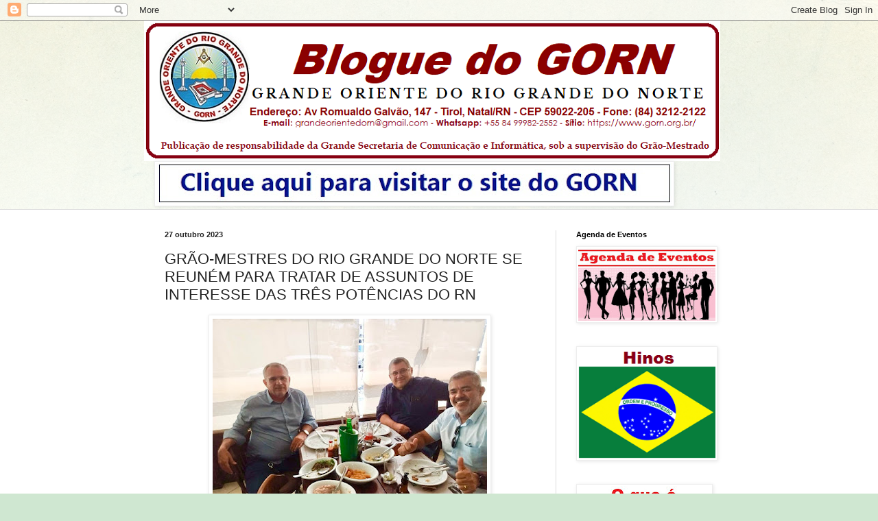

--- FILE ---
content_type: text/html; charset=UTF-8
request_url: https://grandeorientedorn.blogspot.com/2023/10/graos-mestres-do-rio-grande-do-norte-se.html
body_size: 19256
content:
<!DOCTYPE html>
<html class='v2' dir='ltr' lang='pt-BR'>
<head>
<link href='https://www.blogger.com/static/v1/widgets/335934321-css_bundle_v2.css' rel='stylesheet' type='text/css'/>
<meta content='width=1100' name='viewport'/>
<meta content='text/html; charset=UTF-8' http-equiv='Content-Type'/>
<meta content='blogger' name='generator'/>
<link href='https://grandeorientedorn.blogspot.com/favicon.ico' rel='icon' type='image/x-icon'/>
<link href='https://grandeorientedorn.blogspot.com/2023/10/graos-mestres-do-rio-grande-do-norte-se.html' rel='canonical'/>
<link rel="alternate" type="application/atom+xml" title="Grande Oriente do Rio Grande do Norte - Atom" href="https://grandeorientedorn.blogspot.com/feeds/posts/default" />
<link rel="alternate" type="application/rss+xml" title="Grande Oriente do Rio Grande do Norte - RSS" href="https://grandeorientedorn.blogspot.com/feeds/posts/default?alt=rss" />
<link rel="service.post" type="application/atom+xml" title="Grande Oriente do Rio Grande do Norte - Atom" href="https://www.blogger.com/feeds/5781689971806911072/posts/default" />

<link rel="alternate" type="application/atom+xml" title="Grande Oriente do Rio Grande do Norte - Atom" href="https://grandeorientedorn.blogspot.com/feeds/4515236257023376033/comments/default" />
<!--Can't find substitution for tag [blog.ieCssRetrofitLinks]-->
<link href='https://blogger.googleusercontent.com/img/b/R29vZ2xl/AVvXsEiSAuE5C08R2zB0VIBRQYOClnNMCMK5qbdvs4AK3MNh1IwHcVF4AQ8yrLxZlj5ZNhffx4MeHPUsudw8KmlMar2Ei0xEBm0M51OZ9p1xD9fRs9WuoBeTfAoEfAGKZYfHFEjFI4SSgpAqav2qGPdclmeRdZkPj87IX63GqhaS5rQZGJfJZDEqWDNioT-rKsub/w400-h300/001.jpg' rel='image_src'/>
<meta content='https://grandeorientedorn.blogspot.com/2023/10/graos-mestres-do-rio-grande-do-norte-se.html' property='og:url'/>
<meta content='GRÃO-MESTRES DO RIO GRANDE DO NORTE SE REUNÉM PARA TRATAR DE ASSUNTOS DE INTERESSE DAS TRÊS POTÊNCIAS DO RN' property='og:title'/>
<meta content='Nesta quinta-feira 26/10, os Sereníssimos Grão-Mestres José Ozair Pinto Filho (GORN), Robert Hook Menescal Pinto (GLERN) e Osmar José Maciel...' property='og:description'/>
<meta content='https://blogger.googleusercontent.com/img/b/R29vZ2xl/AVvXsEiSAuE5C08R2zB0VIBRQYOClnNMCMK5qbdvs4AK3MNh1IwHcVF4AQ8yrLxZlj5ZNhffx4MeHPUsudw8KmlMar2Ei0xEBm0M51OZ9p1xD9fRs9WuoBeTfAoEfAGKZYfHFEjFI4SSgpAqav2qGPdclmeRdZkPj87IX63GqhaS5rQZGJfJZDEqWDNioT-rKsub/w1200-h630-p-k-no-nu/001.jpg' property='og:image'/>
<title>Grande Oriente do Rio Grande do Norte: GRÃO-MESTRES DO RIO GRANDE DO NORTE SE REUNÉM PARA TRATAR DE ASSUNTOS DE INTERESSE DAS TRÊS POTÊNCIAS DO RN</title>
<style id='page-skin-1' type='text/css'><!--
/*
-----------------------------------------------
Blogger Template Style
Name:     Simple
Designer: Blogger
URL:      www.blogger.com
----------------------------------------------- */
/* Content
----------------------------------------------- */
body {
font: normal normal 12px Arial, Tahoma, Helvetica, FreeSans, sans-serif;
color: #222222;
background: #cfe7d1 url(//themes.googleusercontent.com/image?id=1x_TqXo6-7t6y2ZiuOyQ2Bk6Zod9CTtyKYtRui0IeQJe6hVlJcQiXYG2xQGkxKvl6iZMJ) repeat fixed top center /* Credit: gaffera (https://www.istockphoto.com/googleimages.php?id=4072573&amp;platform=blogger) */;
padding: 0 0 0 0;
background-attachment: scroll;
}
html body .content-outer {
min-width: 0;
max-width: 100%;
width: 100%;
}
h2 {
font-size: 22px;
}
a:link {
text-decoration:none;
color: #249fa3;
}
a:visited {
text-decoration:none;
color: #7c93a1;
}
a:hover {
text-decoration:underline;
color: #5dc2c0;
}
.body-fauxcolumn-outer .fauxcolumn-inner {
background: transparent url(https://resources.blogblog.com/blogblog/data/1kt/simple/body_gradient_tile_light.png) repeat scroll top left;
_background-image: none;
}
.body-fauxcolumn-outer .cap-top {
position: absolute;
z-index: 1;
height: 400px;
width: 100%;
}
.body-fauxcolumn-outer .cap-top .cap-left {
width: 100%;
background: transparent url(https://resources.blogblog.com/blogblog/data/1kt/simple/gradients_light.png) repeat-x scroll top left;
_background-image: none;
}
.content-outer {
-moz-box-shadow: 0 0 0 rgba(0, 0, 0, .15);
-webkit-box-shadow: 0 0 0 rgba(0, 0, 0, .15);
-goog-ms-box-shadow: 0 0 0 #333333;
box-shadow: 0 0 0 rgba(0, 0, 0, .15);
margin-bottom: 1px;
}
.content-inner {
padding: 0 0;
}
.main-outer, .footer-outer {
background-color: #ffffff;
}
/* Header
----------------------------------------------- */
.header-outer {
background: transparent none repeat-x scroll 0 -400px;
_background-image: none;
}
.Header h1 {
font: normal normal 70px Arial, Tahoma, Helvetica, FreeSans, sans-serif;
color: #249fa3;
text-shadow: 0 0 0 rgba(0, 0, 0, .2);
}
.Header h1 a {
color: #249fa3;
}
.Header .description {
font-size: 200%;
color: #444444;
}
.header-inner .Header .titlewrapper {
padding: 22px 30px;
}
.header-inner .Header .descriptionwrapper {
padding: 0 30px;
}
/* Tabs
----------------------------------------------- */
.tabs-inner .section:first-child {
border-top: 0 solid #dddddd;
}
.tabs-inner .section:first-child ul {
margin-top: -0;
border-top: 0 solid #dddddd;
border-left: 0 solid #dddddd;
border-right: 0 solid #dddddd;
}
.tabs-inner .widget ul {
background: transparent none repeat-x scroll 0 -800px;
_background-image: none;
border-bottom: 0 solid #dddddd;
margin-top: 0;
margin-left: -0;
margin-right: -0;
}
.tabs-inner .widget li a {
display: inline-block;
padding: .6em 1em;
font: normal normal 20px Arial, Tahoma, Helvetica, FreeSans, sans-serif;
color: #00818b;
border-left: 0 solid #ffffff;
border-right: 0 solid #dddddd;
}
.tabs-inner .widget li:first-child a {
border-left: none;
}
.tabs-inner .widget li.selected a, .tabs-inner .widget li a:hover {
color: #444444;
background-color: transparent;
text-decoration: none;
}
/* Columns
----------------------------------------------- */
.main-outer {
border-top: 1px solid #dddddd;
}
.fauxcolumn-left-outer .fauxcolumn-inner {
border-right: 1px solid #dddddd;
}
.fauxcolumn-right-outer .fauxcolumn-inner {
border-left: 1px solid #dddddd;
}
/* Headings
----------------------------------------------- */
div.widget > h2,
div.widget h2.title {
margin: 0 0 1em 0;
font: normal bold 11px Arial, Tahoma, Helvetica, FreeSans, sans-serif;
color: #000000;
}
/* Widgets
----------------------------------------------- */
.widget .zippy {
color: #999999;
text-shadow: 2px 2px 1px rgba(0, 0, 0, .1);
}
.widget .popular-posts ul {
list-style: none;
}
/* Posts
----------------------------------------------- */
h2.date-header {
font: normal bold 11px Arial, Tahoma, Helvetica, FreeSans, sans-serif;
}
.date-header span {
background-color: transparent;
color: #222222;
padding: inherit;
letter-spacing: inherit;
margin: inherit;
}
.main-inner {
padding-top: 30px;
padding-bottom: 30px;
}
.main-inner .column-center-inner {
padding: 0 15px;
}
.main-inner .column-center-inner .section {
margin: 0 15px;
}
.post {
margin: 0 0 25px 0;
}
h3.post-title, .comments h4 {
font: normal normal 22px Arial, Tahoma, Helvetica, FreeSans, sans-serif;
margin: .75em 0 0;
}
.post-body {
font-size: 110%;
line-height: 1.4;
position: relative;
}
.post-body img, .post-body .tr-caption-container, .Profile img, .Image img,
.BlogList .item-thumbnail img {
padding: 2px;
background: #ffffff;
border: 1px solid #eeeeee;
-moz-box-shadow: 1px 1px 5px rgba(0, 0, 0, .1);
-webkit-box-shadow: 1px 1px 5px rgba(0, 0, 0, .1);
box-shadow: 1px 1px 5px rgba(0, 0, 0, .1);
}
.post-body img, .post-body .tr-caption-container {
padding: 5px;
}
.post-body .tr-caption-container {
color: #222222;
}
.post-body .tr-caption-container img {
padding: 0;
background: transparent;
border: none;
-moz-box-shadow: 0 0 0 rgba(0, 0, 0, .1);
-webkit-box-shadow: 0 0 0 rgba(0, 0, 0, .1);
box-shadow: 0 0 0 rgba(0, 0, 0, .1);
}
.post-header {
margin: 0 0 1.5em;
line-height: 1.6;
font-size: 90%;
}
.post-footer {
margin: 20px -2px 0;
padding: 5px 10px;
color: #666666;
background-color: #f9f9f9;
border-bottom: 1px solid #eeeeee;
line-height: 1.6;
font-size: 90%;
}
#comments .comment-author {
padding-top: 1.5em;
border-top: 1px solid #dddddd;
background-position: 0 1.5em;
}
#comments .comment-author:first-child {
padding-top: 0;
border-top: none;
}
.avatar-image-container {
margin: .2em 0 0;
}
#comments .avatar-image-container img {
border: 1px solid #eeeeee;
}
/* Comments
----------------------------------------------- */
.comments .comments-content .icon.blog-author {
background-repeat: no-repeat;
background-image: url([data-uri]);
}
.comments .comments-content .loadmore a {
border-top: 1px solid #999999;
border-bottom: 1px solid #999999;
}
.comments .comment-thread.inline-thread {
background-color: #f9f9f9;
}
.comments .continue {
border-top: 2px solid #999999;
}
/* Accents
---------------------------------------------- */
.section-columns td.columns-cell {
border-left: 1px solid #dddddd;
}
.blog-pager {
background: transparent none no-repeat scroll top center;
}
.blog-pager-older-link, .home-link,
.blog-pager-newer-link {
background-color: #ffffff;
padding: 5px;
}
.footer-outer {
border-top: 0 dashed #bbbbbb;
}
/* Mobile
----------------------------------------------- */
body.mobile  {
background-size: auto;
}
.mobile .body-fauxcolumn-outer {
background: transparent none repeat scroll top left;
}
.mobile .body-fauxcolumn-outer .cap-top {
background-size: 100% auto;
}
.mobile .content-outer {
-webkit-box-shadow: 0 0 3px rgba(0, 0, 0, .15);
box-shadow: 0 0 3px rgba(0, 0, 0, .15);
}
.mobile .tabs-inner .widget ul {
margin-left: 0;
margin-right: 0;
}
.mobile .post {
margin: 0;
}
.mobile .main-inner .column-center-inner .section {
margin: 0;
}
.mobile .date-header span {
padding: 0.1em 10px;
margin: 0 -10px;
}
.mobile h3.post-title {
margin: 0;
}
.mobile .blog-pager {
background: transparent none no-repeat scroll top center;
}
.mobile .footer-outer {
border-top: none;
}
.mobile .main-inner, .mobile .footer-inner {
background-color: #ffffff;
}
.mobile-index-contents {
color: #222222;
}
.mobile-link-button {
background-color: #249fa3;
}
.mobile-link-button a:link, .mobile-link-button a:visited {
color: #ffffff;
}
.mobile .tabs-inner .section:first-child {
border-top: none;
}
.mobile .tabs-inner .PageList .widget-content {
background-color: transparent;
color: #444444;
border-top: 0 solid #dddddd;
border-bottom: 0 solid #dddddd;
}
.mobile .tabs-inner .PageList .widget-content .pagelist-arrow {
border-left: 1px solid #dddddd;
}

--></style>
<style id='template-skin-1' type='text/css'><!--
body {
min-width: 860px;
}
.content-outer, .content-fauxcolumn-outer, .region-inner {
min-width: 860px;
max-width: 860px;
_width: 860px;
}
.main-inner .columns {
padding-left: 0px;
padding-right: 260px;
}
.main-inner .fauxcolumn-center-outer {
left: 0px;
right: 260px;
/* IE6 does not respect left and right together */
_width: expression(this.parentNode.offsetWidth -
parseInt("0px") -
parseInt("260px") + 'px');
}
.main-inner .fauxcolumn-left-outer {
width: 0px;
}
.main-inner .fauxcolumn-right-outer {
width: 260px;
}
.main-inner .column-left-outer {
width: 0px;
right: 100%;
margin-left: -0px;
}
.main-inner .column-right-outer {
width: 260px;
margin-right: -260px;
}
#layout {
min-width: 0;
}
#layout .content-outer {
min-width: 0;
width: 800px;
}
#layout .region-inner {
min-width: 0;
width: auto;
}
body#layout div.add_widget {
padding: 8px;
}
body#layout div.add_widget a {
margin-left: 32px;
}
--></style>
<style>
    body {background-image:url(\/\/themes.googleusercontent.com\/image?id=1x_TqXo6-7t6y2ZiuOyQ2Bk6Zod9CTtyKYtRui0IeQJe6hVlJcQiXYG2xQGkxKvl6iZMJ);}
    
@media (max-width: 200px) { body {background-image:url(\/\/themes.googleusercontent.com\/image?id=1x_TqXo6-7t6y2ZiuOyQ2Bk6Zod9CTtyKYtRui0IeQJe6hVlJcQiXYG2xQGkxKvl6iZMJ&options=w200);}}
@media (max-width: 400px) and (min-width: 201px) { body {background-image:url(\/\/themes.googleusercontent.com\/image?id=1x_TqXo6-7t6y2ZiuOyQ2Bk6Zod9CTtyKYtRui0IeQJe6hVlJcQiXYG2xQGkxKvl6iZMJ&options=w400);}}
@media (max-width: 800px) and (min-width: 401px) { body {background-image:url(\/\/themes.googleusercontent.com\/image?id=1x_TqXo6-7t6y2ZiuOyQ2Bk6Zod9CTtyKYtRui0IeQJe6hVlJcQiXYG2xQGkxKvl6iZMJ&options=w800);}}
@media (max-width: 1200px) and (min-width: 801px) { body {background-image:url(\/\/themes.googleusercontent.com\/image?id=1x_TqXo6-7t6y2ZiuOyQ2Bk6Zod9CTtyKYtRui0IeQJe6hVlJcQiXYG2xQGkxKvl6iZMJ&options=w1200);}}
/* Last tag covers anything over one higher than the previous max-size cap. */
@media (min-width: 1201px) { body {background-image:url(\/\/themes.googleusercontent.com\/image?id=1x_TqXo6-7t6y2ZiuOyQ2Bk6Zod9CTtyKYtRui0IeQJe6hVlJcQiXYG2xQGkxKvl6iZMJ&options=w1600);}}
  </style>
<link href='https://www.blogger.com/dyn-css/authorization.css?targetBlogID=5781689971806911072&amp;zx=b7742441-3421-4902-9979-40134a894225' media='none' onload='if(media!=&#39;all&#39;)media=&#39;all&#39;' rel='stylesheet'/><noscript><link href='https://www.blogger.com/dyn-css/authorization.css?targetBlogID=5781689971806911072&amp;zx=b7742441-3421-4902-9979-40134a894225' rel='stylesheet'/></noscript>
<meta name='google-adsense-platform-account' content='ca-host-pub-1556223355139109'/>
<meta name='google-adsense-platform-domain' content='blogspot.com'/>

</head>
<body class='loading variant-wide'>
<div class='navbar section' id='navbar' name='Navbar'><div class='widget Navbar' data-version='1' id='Navbar1'><script type="text/javascript">
    function setAttributeOnload(object, attribute, val) {
      if(window.addEventListener) {
        window.addEventListener('load',
          function(){ object[attribute] = val; }, false);
      } else {
        window.attachEvent('onload', function(){ object[attribute] = val; });
      }
    }
  </script>
<div id="navbar-iframe-container"></div>
<script type="text/javascript" src="https://apis.google.com/js/platform.js"></script>
<script type="text/javascript">
      gapi.load("gapi.iframes:gapi.iframes.style.bubble", function() {
        if (gapi.iframes && gapi.iframes.getContext) {
          gapi.iframes.getContext().openChild({
              url: 'https://www.blogger.com/navbar/5781689971806911072?po\x3d4515236257023376033\x26origin\x3dhttps://grandeorientedorn.blogspot.com',
              where: document.getElementById("navbar-iframe-container"),
              id: "navbar-iframe"
          });
        }
      });
    </script><script type="text/javascript">
(function() {
var script = document.createElement('script');
script.type = 'text/javascript';
script.src = '//pagead2.googlesyndication.com/pagead/js/google_top_exp.js';
var head = document.getElementsByTagName('head')[0];
if (head) {
head.appendChild(script);
}})();
</script>
</div></div>
<div class='body-fauxcolumns'>
<div class='fauxcolumn-outer body-fauxcolumn-outer'>
<div class='cap-top'>
<div class='cap-left'></div>
<div class='cap-right'></div>
</div>
<div class='fauxborder-left'>
<div class='fauxborder-right'></div>
<div class='fauxcolumn-inner'>
</div>
</div>
<div class='cap-bottom'>
<div class='cap-left'></div>
<div class='cap-right'></div>
</div>
</div>
</div>
<div class='content'>
<div class='content-fauxcolumns'>
<div class='fauxcolumn-outer content-fauxcolumn-outer'>
<div class='cap-top'>
<div class='cap-left'></div>
<div class='cap-right'></div>
</div>
<div class='fauxborder-left'>
<div class='fauxborder-right'></div>
<div class='fauxcolumn-inner'>
</div>
</div>
<div class='cap-bottom'>
<div class='cap-left'></div>
<div class='cap-right'></div>
</div>
</div>
</div>
<div class='content-outer'>
<div class='content-cap-top cap-top'>
<div class='cap-left'></div>
<div class='cap-right'></div>
</div>
<div class='fauxborder-left content-fauxborder-left'>
<div class='fauxborder-right content-fauxborder-right'></div>
<div class='content-inner'>
<header>
<div class='header-outer'>
<div class='header-cap-top cap-top'>
<div class='cap-left'></div>
<div class='cap-right'></div>
</div>
<div class='fauxborder-left header-fauxborder-left'>
<div class='fauxborder-right header-fauxborder-right'></div>
<div class='region-inner header-inner'>
<div class='header section' id='header' name='Cabeçalho'><div class='widget Header' data-version='1' id='Header1'>
<div id='header-inner'>
<a href='https://grandeorientedorn.blogspot.com/' style='display: block'>
<img alt='Grande Oriente do Rio Grande do Norte' height='205px; ' id='Header1_headerimg' src='https://blogger.googleusercontent.com/img/b/R29vZ2xl/AVvXsEiiyDMo2q-x4tCRCvMSZC4zlqCGUsxCJcpA7_9pEXIzAo7xymxEpVW_5YU_9FgWRuMJZBCCrvoWlHU2MRkXuLcGKWBMGbHfgHmz5TtRirMOoEkOPYYrzJBmm0YJjA8QzCsAXIPe267cKr8/s1600/Blogue+do+GORN.png' style='display: block' width='840px; '/>
</a>
</div>
</div></div>
</div>
</div>
<div class='header-cap-bottom cap-bottom'>
<div class='cap-left'></div>
<div class='cap-right'></div>
</div>
</div>
</header>
<div class='tabs-outer'>
<div class='tabs-cap-top cap-top'>
<div class='cap-left'></div>
<div class='cap-right'></div>
</div>
<div class='fauxborder-left tabs-fauxborder-left'>
<div class='fauxborder-right tabs-fauxborder-right'></div>
<div class='region-inner tabs-inner'>
<div class='tabs section' id='crosscol' name='Entre colunas'><div class='widget Image' data-version='1' id='Image16'>
<h2>Clique aqui</h2>
<div class='widget-content'>
<a href='https://www.gorn.org.br/'>
<img alt='Clique aqui' height='60' id='Image16_img' src='https://blogger.googleusercontent.com/img/b/R29vZ2xl/AVvXsEiQEm-xO9bFZrC0tCJdrPmfVj5a_Ha9xdCRwLHazv46GfYTR98GhDrMtv_rUdPyCm9BigBmJi6uygD_W5yCnsJnPZhShUTVdhVBiL-LWgKiKZJ_ZOl7BQzcERD2_k5D8tRXYW7O6PVuCBc/s752/Clique+aqui.jpg' width='752'/>
</a>
<br/>
</div>
<div class='clear'></div>
</div></div>
<div class='tabs no-items section' id='crosscol-overflow' name='Cross-Column 2'></div>
</div>
</div>
<div class='tabs-cap-bottom cap-bottom'>
<div class='cap-left'></div>
<div class='cap-right'></div>
</div>
</div>
<div class='main-outer'>
<div class='main-cap-top cap-top'>
<div class='cap-left'></div>
<div class='cap-right'></div>
</div>
<div class='fauxborder-left main-fauxborder-left'>
<div class='fauxborder-right main-fauxborder-right'></div>
<div class='region-inner main-inner'>
<div class='columns fauxcolumns'>
<div class='fauxcolumn-outer fauxcolumn-center-outer'>
<div class='cap-top'>
<div class='cap-left'></div>
<div class='cap-right'></div>
</div>
<div class='fauxborder-left'>
<div class='fauxborder-right'></div>
<div class='fauxcolumn-inner'>
</div>
</div>
<div class='cap-bottom'>
<div class='cap-left'></div>
<div class='cap-right'></div>
</div>
</div>
<div class='fauxcolumn-outer fauxcolumn-left-outer'>
<div class='cap-top'>
<div class='cap-left'></div>
<div class='cap-right'></div>
</div>
<div class='fauxborder-left'>
<div class='fauxborder-right'></div>
<div class='fauxcolumn-inner'>
</div>
</div>
<div class='cap-bottom'>
<div class='cap-left'></div>
<div class='cap-right'></div>
</div>
</div>
<div class='fauxcolumn-outer fauxcolumn-right-outer'>
<div class='cap-top'>
<div class='cap-left'></div>
<div class='cap-right'></div>
</div>
<div class='fauxborder-left'>
<div class='fauxborder-right'></div>
<div class='fauxcolumn-inner'>
</div>
</div>
<div class='cap-bottom'>
<div class='cap-left'></div>
<div class='cap-right'></div>
</div>
</div>
<!-- corrects IE6 width calculation -->
<div class='columns-inner'>
<div class='column-center-outer'>
<div class='column-center-inner'>
<div class='main section' id='main' name='Principal'><div class='widget Blog' data-version='1' id='Blog1'>
<div class='blog-posts hfeed'>

          <div class="date-outer">
        
<h2 class='date-header'><span>27 outubro 2023</span></h2>

          <div class="date-posts">
        
<div class='post-outer'>
<div class='post hentry uncustomized-post-template' itemprop='blogPost' itemscope='itemscope' itemtype='http://schema.org/BlogPosting'>
<meta content='https://blogger.googleusercontent.com/img/b/R29vZ2xl/AVvXsEiSAuE5C08R2zB0VIBRQYOClnNMCMK5qbdvs4AK3MNh1IwHcVF4AQ8yrLxZlj5ZNhffx4MeHPUsudw8KmlMar2Ei0xEBm0M51OZ9p1xD9fRs9WuoBeTfAoEfAGKZYfHFEjFI4SSgpAqav2qGPdclmeRdZkPj87IX63GqhaS5rQZGJfJZDEqWDNioT-rKsub/w400-h300/001.jpg' itemprop='image_url'/>
<meta content='5781689971806911072' itemprop='blogId'/>
<meta content='4515236257023376033' itemprop='postId'/>
<a name='4515236257023376033'></a>
<h3 class='post-title entry-title' itemprop='name'>
GRÃO-MESTRES DO RIO GRANDE DO NORTE SE REUNÉM PARA TRATAR DE ASSUNTOS DE INTERESSE DAS TRÊS POTÊNCIAS DO RN
</h3>
<div class='post-header'>
<div class='post-header-line-1'></div>
</div>
<div class='post-body entry-content' id='post-body-4515236257023376033' itemprop='description articleBody'>
<div class="separator" style="clear: both; text-align: center;"><a href="https://blogger.googleusercontent.com/img/b/R29vZ2xl/AVvXsEiSAuE5C08R2zB0VIBRQYOClnNMCMK5qbdvs4AK3MNh1IwHcVF4AQ8yrLxZlj5ZNhffx4MeHPUsudw8KmlMar2Ei0xEBm0M51OZ9p1xD9fRs9WuoBeTfAoEfAGKZYfHFEjFI4SSgpAqav2qGPdclmeRdZkPj87IX63GqhaS5rQZGJfJZDEqWDNioT-rKsub/s1040/001.jpg" imageanchor="1" style="margin-left: 1em; margin-right: 1em;"><img border="0" data-original-height="780" data-original-width="1040" height="300" src="https://blogger.googleusercontent.com/img/b/R29vZ2xl/AVvXsEiSAuE5C08R2zB0VIBRQYOClnNMCMK5qbdvs4AK3MNh1IwHcVF4AQ8yrLxZlj5ZNhffx4MeHPUsudw8KmlMar2Ei0xEBm0M51OZ9p1xD9fRs9WuoBeTfAoEfAGKZYfHFEjFI4SSgpAqav2qGPdclmeRdZkPj87IX63GqhaS5rQZGJfJZDEqWDNioT-rKsub/w400-h300/001.jpg" width="400" /></a></div><br /><p style="text-align: justify;"><span style="font-size: large;">Nesta quinta-feira 26/10, os Sereníssimos Grão-Mestres José Ozair Pinto Filho (GORN), Robert Hook Menescal Pinto (GLERN) e Osmar José Maciel de Oliveira (GOB-RN), se reuniram para um encontro para tratar de assuntos de interesse das&nbsp; três potências Norte Rio-grandense. O clima se mostrou de união e harmonia, visando, acima de tudo, o fortalecimento e a universalidade da Ordem Maçônica.</span></p>
<div style='clear: both;'></div>
</div>
<div class='post-footer'>
<div class='post-footer-line post-footer-line-1'>
<span class='post-author vcard'>
Postado por
<span class='fn' itemprop='author' itemscope='itemscope' itemtype='http://schema.org/Person'>
<span itemprop='name'>Erickson Miranda Bezerra</span>
</span>
</span>
<span class='post-timestamp'>
às
<meta content='https://grandeorientedorn.blogspot.com/2023/10/graos-mestres-do-rio-grande-do-norte-se.html' itemprop='url'/>
<a class='timestamp-link' href='https://grandeorientedorn.blogspot.com/2023/10/graos-mestres-do-rio-grande-do-norte-se.html' rel='bookmark' title='permanent link'><abbr class='published' itemprop='datePublished' title='2023-10-27T09:22:00-03:00'>09:22</abbr></a>
</span>
<span class='post-comment-link'>
</span>
<span class='post-icons'>
<span class='item-action'>
<a href='https://www.blogger.com/email-post/5781689971806911072/4515236257023376033' title='Enviar esta postagem'>
<img alt='' class='icon-action' height='13' src='https://resources.blogblog.com/img/icon18_email.gif' width='18'/>
</a>
</span>
<span class='item-control blog-admin pid-1789155841'>
<a href='https://www.blogger.com/post-edit.g?blogID=5781689971806911072&postID=4515236257023376033&from=pencil' title='Editar post'>
<img alt='' class='icon-action' height='18' src='https://resources.blogblog.com/img/icon18_edit_allbkg.gif' width='18'/>
</a>
</span>
</span>
<div class='post-share-buttons goog-inline-block'>
<a class='goog-inline-block share-button sb-email' href='https://www.blogger.com/share-post.g?blogID=5781689971806911072&postID=4515236257023376033&target=email' target='_blank' title='Enviar por e-mail'><span class='share-button-link-text'>Enviar por e-mail</span></a><a class='goog-inline-block share-button sb-blog' href='https://www.blogger.com/share-post.g?blogID=5781689971806911072&postID=4515236257023376033&target=blog' onclick='window.open(this.href, "_blank", "height=270,width=475"); return false;' target='_blank' title='Postar no blog!'><span class='share-button-link-text'>Postar no blog!</span></a><a class='goog-inline-block share-button sb-twitter' href='https://www.blogger.com/share-post.g?blogID=5781689971806911072&postID=4515236257023376033&target=twitter' target='_blank' title='Compartilhar no X'><span class='share-button-link-text'>Compartilhar no X</span></a><a class='goog-inline-block share-button sb-facebook' href='https://www.blogger.com/share-post.g?blogID=5781689971806911072&postID=4515236257023376033&target=facebook' onclick='window.open(this.href, "_blank", "height=430,width=640"); return false;' target='_blank' title='Compartilhar no Facebook'><span class='share-button-link-text'>Compartilhar no Facebook</span></a><a class='goog-inline-block share-button sb-pinterest' href='https://www.blogger.com/share-post.g?blogID=5781689971806911072&postID=4515236257023376033&target=pinterest' target='_blank' title='Compartilhar com o Pinterest'><span class='share-button-link-text'>Compartilhar com o Pinterest</span></a>
</div>
</div>
<div class='post-footer-line post-footer-line-2'>
<span class='post-labels'>
</span>
</div>
<div class='post-footer-line post-footer-line-3'>
<span class='post-location'>
</span>
</div>
</div>
</div>
<div class='comments' id='comments'>
<a name='comments'></a>
<h4>Nenhum comentário:</h4>
<div id='Blog1_comments-block-wrapper'>
<dl class='avatar-comment-indent' id='comments-block'>
</dl>
</div>
<p class='comment-footer'>
<div class='comment-form'>
<a name='comment-form'></a>
<h4 id='comment-post-message'>Postar um comentário</h4>
<p>
</p>
<a href='https://www.blogger.com/comment/frame/5781689971806911072?po=4515236257023376033&hl=pt-BR&saa=85391&origin=https://grandeorientedorn.blogspot.com' id='comment-editor-src'></a>
<iframe allowtransparency='true' class='blogger-iframe-colorize blogger-comment-from-post' frameborder='0' height='410px' id='comment-editor' name='comment-editor' src='' width='100%'></iframe>
<script src='https://www.blogger.com/static/v1/jsbin/2830521187-comment_from_post_iframe.js' type='text/javascript'></script>
<script type='text/javascript'>
      BLOG_CMT_createIframe('https://www.blogger.com/rpc_relay.html');
    </script>
</div>
</p>
</div>
</div>

        </div></div>
      
</div>
<div class='blog-pager' id='blog-pager'>
<span id='blog-pager-newer-link'>
<a class='blog-pager-newer-link' href='https://grandeorientedorn.blogspot.com/2023/10/loja-maconica-fraternidade-assuense.html' id='Blog1_blog-pager-newer-link' title='Postagem mais recente'>Postagem mais recente</a>
</span>
<span id='blog-pager-older-link'>
<a class='blog-pager-older-link' href='https://grandeorientedorn.blogspot.com/2023/10/grao-mestre-do-gorn-e-comitiva.html' id='Blog1_blog-pager-older-link' title='Postagem mais antiga'>Postagem mais antiga</a>
</span>
<a class='home-link' href='https://grandeorientedorn.blogspot.com/'>Página inicial</a>
</div>
<div class='clear'></div>
<div class='post-feeds'>
<div class='feed-links'>
Assinar:
<a class='feed-link' href='https://grandeorientedorn.blogspot.com/feeds/4515236257023376033/comments/default' target='_blank' type='application/atom+xml'>Postar comentários (Atom)</a>
</div>
</div>
</div></div>
</div>
</div>
<div class='column-left-outer'>
<div class='column-left-inner'>
<aside>
</aside>
</div>
</div>
<div class='column-right-outer'>
<div class='column-right-inner'>
<aside>
<div class='sidebar section' id='sidebar-right-1'><div class='widget Image' data-version='1' id='Image15'>
<h2>Agenda de Eventos</h2>
<div class='widget-content'>
<a href='https://www.blogger.com/blog/page/edit/5781689971806911072/3064882529582961600'>
<img alt='Agenda de Eventos' height='133' id='Image15_img' src='https://blogger.googleusercontent.com/img/b/R29vZ2xl/AVvXsEgHb8c8q-w-5OV_S1VfANyVA5u4jJ50qHncAynK382SAgdDUqxWQbWWGIJOWsoluRjPG7R2EIkRxEAykRSrES2ZOXQd0RPnNG8wwIMLWCpqCdIzwVirICw6cXxvfhoynQejG6wswbtrnZ8/s252/Agenda+de+Eventos.jpg' width='252'/>
</a>
<br/>
</div>
<div class='clear'></div>
</div><div class='widget Image' data-version='1' id='Image14'>
<div class='widget-content'>
<a href='http://grandeorientedorn.blogspot.com.br/p/hino-nacional-brasileiro-para-baixar.html'>
<img alt='' height='193' id='Image14_img' src='https://blogger.googleusercontent.com/img/b/R29vZ2xl/AVvXsEhNpyxHxvHJNzCMVZ9P8b55jQOfG14UfgZG3ZUoWyotUZU_bZDwep8VWLVioL8VPon-BckHaGAzP841I-qpIgqxGkLtAD735qDfG6NXzs_OIl9bc2-fSqwJkLZrUvpYLpk1BenKWlYKgnA/s252/Bandeira+do+Brasil.png' width='240'/>
</a>
<br/>
</div>
<div class='clear'></div>
</div><div class='widget Image' data-version='1' id='Image1'>
<div class='widget-content'>
<a href='http://grandeorientedorn.blogspot.com.br/p/o-que-e-maconaria.html'>
<img alt='' height='252' id='Image1_img' src='https://blogger.googleusercontent.com/img/b/R29vZ2xl/AVvXsEivSgXdcVDITx8lyQj8VEQXW6bzuyXSWwDYnU2VvjNfeHJq1mehOTtIcSu-1yNXpxHMjwp2iET4yeij29biU5buhnSYQilwLM-e8dfN-F0Mi7HBVXuQdZFLNWgYbM0b2mYnpPipuA5LW14/s252/O+que+%25C3%25A9+Ma%25C3%25A7onaria.jpg' width='193'/>
</a>
<br/>
</div>
<div class='clear'></div>
</div><div class='widget Image' data-version='1' id='Image2'>
<div class='widget-content'>
<a href='https://grandeorientedorn.blogspot.com/2022/08/mensagem-do-grao-mestrejulho-2022.html'>
<img alt='' height='252' id='Image2_img' src='https://blogger.googleusercontent.com/img/b/R29vZ2xl/AVvXsEi6F6yWIXpP6-NEvwO3k_8vcBXy_AVdVE5R_VI_5YEnr78-P97zc2J-KH9W3UwSSRWtyR4GlxcRM9XkMbSP7SVaaRuiyW6BmBfrxoZ2A2NHXWd-crezkgXWBuCo9ooQt1YcfWOHc0tMVC8/s252/Ozair.jpg' width='215'/>
</a>
<br/>
</div>
<div class='clear'></div>
</div><div class='widget PopularPosts' data-version='1' id='PopularPosts1'>
<h2>POSTAGENS MAIS VISTAS</h2>
<div class='widget-content popular-posts'>
<ul>
<li>
<div class='item-thumbnail-only'>
<div class='item-thumbnail'>
<a href='https://grandeorientedorn.blogspot.com/2017/10/mensagem-de-pesames.html' target='_blank'>
<img alt='' border='0' src='https://blogger.googleusercontent.com/img/b/R29vZ2xl/AVvXsEg7w9RCvXTBkbM1Z7xyip5ePyc-P_yQNFwHnAi80opo4OSQiAORhuLP9oAFg8wCPX8E5Lew7P2kIUzIE535BGq8adeWFlmNlGvPgfm8UvNyKCD7kcRNE9NHoUE1w5HaMypO1cGewMSDT7s/w72-h72-p-k-no-nu/Assinatura+do+GM+Ant%25C3%25B4nio+Gomes+da+Silva.jpg'/>
</a>
</div>
<div class='item-title'><a href='https://grandeorientedorn.blogspot.com/2017/10/mensagem-de-pesames.html'>MENSAGEM DE PÊSAMES</a></div>
</div>
<div style='clear: both;'></div>
</li>
<li>
<div class='item-thumbnail-only'>
<div class='item-thumbnail'>
<a href='https://grandeorientedorn.blogspot.com/2009/10/parabens-saude-e-muitos-anos-de-vida.html' target='_blank'>
<img alt='' border='0' src='https://blogger.googleusercontent.com/img/b/R29vZ2xl/AVvXsEjgGjp9Wjx3vo7lx4j7AW2235zAicR4mj9b-UFL7bQNy9u1KJ_3SaUiyLJr03wfRAKHWUosew8CqAAeBrh-UZA1NFcuLq8-rKuCL4zJHRG67GRCiTKIC88LJ0WyGC6g7VcuU3Imp-7MBSA/w72-h72-p-k-no-nu/Ant%C3%B4nio+de+Brito+Dantas.jpg'/>
</a>
</div>
<div class='item-title'><a href='https://grandeorientedorn.blogspot.com/2009/10/parabens-saude-e-muitos-anos-de-vida.html'>Parabéns, saúde e muitos anos de vida!</a></div>
</div>
<div style='clear: both;'></div>
</li>
<li>
<div class='item-thumbnail-only'>
<div class='item-thumbnail'>
<a href='https://grandeorientedorn.blogspot.com/2015/08/o-simbolismo-da-regua-de-24-polegadas.html' target='_blank'>
<img alt='' border='0' src='https://blogger.googleusercontent.com/img/b/R29vZ2xl/AVvXsEjAcb5YGUQXzFwEVvaFhvXVNeeXBdPeugHwHkLluqpY8wmsrKeRKOajlmbNoyA-TIWjkxNAR0GM5LBZSxG6bKnQDi6eyeI1Qw5TDjyd0p7samgy57ggqxxs2QLnzzBtiy-l14TUGItHJ1M/w72-h72-p-k-no-nu/Regua.png'/>
</a>
</div>
<div class='item-title'><a href='https://grandeorientedorn.blogspot.com/2015/08/o-simbolismo-da-regua-de-24-polegadas.html'>O simbolismo da régua de 24 polegadas</a></div>
</div>
<div style='clear: both;'></div>
</li>
<li>
<div class='item-thumbnail-only'>
<div class='item-thumbnail'>
<a href='https://grandeorientedorn.blogspot.com/2015/08/a-cadeira-de-salomao.html' target='_blank'>
<img alt='' border='0' src='https://blogger.googleusercontent.com/img/b/R29vZ2xl/AVvXsEgIAK-XHfzT8fvu2jZjzrYRDFxwzFw0kNwfmzm5kx4_miVdN0HaMvreHZGMJoKlcXPAF9B0FpyRi1szxTAXPWCVv7bmsWoJGp1R04xYwZmV1mwxZ78pUHpDjxzGd_cbYpO15B7ke-AnFY0/w72-h72-p-k-no-nu/Cadeira+de+Salom%25C3%25A3o.jpg'/>
</a>
</div>
<div class='item-title'><a href='https://grandeorientedorn.blogspot.com/2015/08/a-cadeira-de-salomao.html'>A Cadeira de Salomão</a></div>
</div>
<div style='clear: both;'></div>
</li>
<li>
<div class='item-thumbnail-only'>
<div class='item-thumbnail'>
<a href='https://grandeorientedorn.blogspot.com/2009/11/o-orador-da-oficina-maconica.html' target='_blank'>
<img alt='' border='0' src='https://blogger.googleusercontent.com/img/b/R29vZ2xl/AVvXsEjUCgkHHtEepOrDRcZsNc7OVYSefPZ60p12PNUZyhhaJPG3O4lu2kHAsfZ6uVRI_HLSmue_YNlqUjTXk-RK1EQRqDhQVDsfePDCWe4kakBdJOP5J82a67BW7BHCe2Uh1pGySiwVLRH8ijU/w72-h72-p-k-no-nu/orador.jpg'/>
</a>
</div>
<div class='item-title'><a href='https://grandeorientedorn.blogspot.com/2009/11/o-orador-da-oficina-maconica.html'>O Orador da Oficina Maçônica</a></div>
</div>
<div style='clear: both;'></div>
</li>
<li>
<div class='item-thumbnail-only'>
<div class='item-title'><a href='https://grandeorientedorn.blogspot.com/2009/09/lenda-e-o-rito-de-york.html'>A lenda e o Rito de York</a></div>
</div>
<div style='clear: both;'></div>
</li>
<li>
<div class='item-thumbnail-only'>
<div class='item-thumbnail'>
<a href='https://grandeorientedorn.blogspot.com/2012/03/carteiras-de-identidade-maconica-serao.html' target='_blank'>
<img alt='' border='0' src='https://blogger.googleusercontent.com/img/b/R29vZ2xl/AVvXsEh3nrkj_lhwv9eg8CJTwkNbh8iOT0oCk1m_Cg0hlFIL17UX5kuTQ9aExf2jHl27Xrp3ZjPh4e6zR2Rc2TTrR4VQ76HgBug02ZF9TBrtJcqoq_qavukJryD6jEQYBHOalMWMgaRvBJGw5es/w72-h72-p-k-no-nu/Cim2012.gif'/>
</a>
</div>
<div class='item-title'><a href='https://grandeorientedorn.blogspot.com/2012/03/carteiras-de-identidade-maconica-serao.html'>Carteiras de Identidade Maçônica serão confeccionadas no GOIERN</a></div>
</div>
<div style='clear: both;'></div>
</li>
<li>
<div class='item-thumbnail-only'>
<div class='item-thumbnail'>
<a href='https://grandeorientedorn.blogspot.com/2010/12/o-heroi-zorro-era-macom.html' target='_blank'>
<img alt='' border='0' src='https://blogger.googleusercontent.com/img/b/R29vZ2xl/AVvXsEi2CoRl9qOnT4V7C8R403ODIyff6XIg7tiCicxIgBzhSVOLWS8KF-mLLis3JYBrgipT-h77xb4aey6a1k2Q8V4-wahXJ7OKzSGHZmrHJ9ev2RTVtHdV5_hGelLEe5H707iY0q7RAlVjV_Y/w72-h72-p-k-no-nu/Zorro.jpg'/>
</a>
</div>
<div class='item-title'><a href='https://grandeorientedorn.blogspot.com/2010/12/o-heroi-zorro-era-macom.html'>O herói Zorro era Maçom?</a></div>
</div>
<div style='clear: both;'></div>
</li>
<li>
<div class='item-thumbnail-only'>
<div class='item-thumbnail'>
<a href='https://grandeorientedorn.blogspot.com/2017/11/hoje-e-o-dia-da-bandeira.html' target='_blank'>
<img alt='' border='0' src='https://blogger.googleusercontent.com/img/b/R29vZ2xl/AVvXsEijeplO7z3eV8M56LqmuQXlEXBjuGX2MdcgkK_tY1pGUuNGwB-v2_s1TfHaKDGrThT38tW1IQ6MCxHQEwkZXB2BFygCwOSffxHjikqyB9lUYPPJHFqMicwRChMgashLANfA-G2ScgtOU34/w72-h72-p-k-no-nu/Bandeira+do+Brasil.jpg'/>
</a>
</div>
<div class='item-title'><a href='https://grandeorientedorn.blogspot.com/2017/11/hoje-e-o-dia-da-bandeira.html'>Hoje é o Dia da Bandeira</a></div>
</div>
<div style='clear: both;'></div>
</li>
<li>
<div class='item-thumbnail-only'>
<div class='item-thumbnail'>
<a href='https://grandeorientedorn.blogspot.com/2023/11/loja-maconica-uniao-do-agreste-realiza.html' target='_blank'>
<img alt='' border='0' src='https://blogger.googleusercontent.com/img/b/R29vZ2xl/AVvXsEjLL7ioBkh_fcUESEP9vBaRTsdw9AkgKXjUSF0Bzz1zVdM9c5FC_FbrYbi-HmRisaqyeMEAdNu_t7OU5tQzX1K0Asd7EYyNgA_uCKnR84aKBNKKYug8-JuobIpURC0-gQukVB42qaX0iz20sRfTDV0Tg_2l_HQqM60oqk4ThDhqpG0Z0aHpZoa-S53EnrMV/w72-h72-p-k-no-nu/d0d80567-678b-4e29-9a36-c17a3c5f192c.jpeg'/>
</a>
</div>
<div class='item-title'><a href='https://grandeorientedorn.blogspot.com/2023/11/loja-maconica-uniao-do-agreste-realiza.html'>LOJA MAÇÔNICA UNIÃO DO AGRESTE REALIZA SESSÃO MAGNA DE INSTALAÇÃO E POSSE DE SEU NOVO VENERÁVEL MESTRE</a></div>
</div>
<div style='clear: both;'></div>
</li>
</ul>
<div class='clear'></div>
</div>
</div><div class='widget Image' data-version='1' id='Image3'>
<h2>PODER EXECUTIVO MAÇÔNICO</h2>
<div class='widget-content'>
<a href='https://www.gorn.org.br/poder-executivo'>
<img alt='PODER EXECUTIVO MAÇÔNICO' height='254' id='Image3_img' src='https://blogger.googleusercontent.com/img/b/R29vZ2xl/AVvXsEjPwJLUC2t9qNErPgJyXr-WWL8ANBoYtf522K3BM6h9PB8BLfL8HUmHdrTj1nK3bZhdAbRp3xrryEr203IGPAt2S8dhL6kH6zL3_uTZTzcTyW6kbik4YQWBlpVpWQXVlpaQM5W62zxg1PE/s1600/Logo+do+GORN.jpg' width='252'/>
</a>
<br/>
</div>
<div class='clear'></div>
</div><div class='widget Image' data-version='1' id='Image4'>
<h2>PODER LEGISLATIVO MAÇÔNICO</h2>
<div class='widget-content'>
<a href='https://grandeorientedorn.blogspot.com/p/blog-page_92.html'>
<img alt='PODER LEGISLATIVO MAÇÔNICO' height='252' id='Image4_img' src='https://blogger.googleusercontent.com/img/b/R29vZ2xl/AVvXsEgLs4sGuAwUxLX8txipb5EzttWaGmOoHQijFm8b9L8YL1dTGywT1MW9kzzbRiCCeEyJ_grTqQ2Bpf-WI6t6xSyplieEGS7nvN0Ma6On9TOCDtCtLEj6zaaKmB33sUqaEDhFuPm3bingFAc/s252/Poderosa+Assembleia+Legislativa+Ma%25C3%25A7%25C3%25B4nica.png' width='250'/>
</a>
<br/>
</div>
<div class='clear'></div>
</div><div class='widget Image' data-version='1' id='Image5'>
<h2>PODER JUDICIÁRIO MAÇÔNICO</h2>
<div class='widget-content'>
<a href='http://grandeorientedorn.blogspot.com.br/p/blog-page_12.html'>
<img alt='PODER JUDICIÁRIO MAÇÔNICO' height='236' id='Image5_img' src='https://blogger.googleusercontent.com/img/b/R29vZ2xl/AVvXsEjFk7NwNgZsaUURU0DRZcJpWDzMrcZIROKjYwD9RasGAN78OKyOlaxzOxBwJMyGyHflnEHWcRxTb4IljRDS6c9QKk1g6nqYCz2ijDW5513NkpyzJgZo12iFMRvFvHMci0PKiyRjUNiEA-I/s252/TJM+-+GORN.png' width='252'/>
</a>
<br/>
</div>
<div class='clear'></div>
</div><div class='widget Image' data-version='1' id='Image12'>
<h2>TRIBUNAL ELEITORAL MAÇÔNICO</h2>
<div class='widget-content'>
<a href='http://grandeorientedorn.blogspot.com.br/p/blog-page.html'>
<img alt='TRIBUNAL ELEITORAL MAÇÔNICO' height='236' id='Image12_img' src='https://blogger.googleusercontent.com/img/b/R29vZ2xl/AVvXsEjmPAwUeXmC4BpvPSp8_wpiM7CTbHMrN8cEA4HrZHEfz_X2sxZ13MIcOj0YzbLgO4smR8_VpsqOFfqkIRQlL1U81XZkI0n0d5rJ4mrlNxqtNuIieJ7WEmqd5bMQzB9ANJ3mi8r6bD_TCBQ/s252/TEM+-+GORN1.jpg' width='252'/>
</a>
<br/>
</div>
<div class='clear'></div>
</div><div class='widget Image' data-version='1' id='Image13'>
<h2>MINISTÉRIO PÚBLICO MAÇÔNICO</h2>
<div class='widget-content'>
<a href='http://grandeorientedorn.blogspot.com.br/p/blog-page_8.html'>
<img alt='MINISTÉRIO PÚBLICO MAÇÔNICO' height='235' id='Image13_img' src='https://blogger.googleusercontent.com/img/b/R29vZ2xl/AVvXsEh-vp0-Ahih4LB9jGqq5TutCxQikXDKoa3Kwf-N6YOQZ9kAfet1qd1JEdUlpbjj0eitaRwAGn9Rc8uUINyD4CCTf-3hyRlaKSfr7KZJDcWtOD0M0ByHbDg9vv1JSgzYMu83UEqbb-3BTgQ/s252/MPM+-+GORN.png' width='252'/>
</a>
<br/>
</div>
<div class='clear'></div>
</div><div class='widget Image' data-version='1' id='Image6'>
<div class='widget-content'>
<a href='https://www.gorn.org.br/grsecretarios'>
<img alt='' height='64' id='Image6_img' src='https://blogger.googleusercontent.com/img/b/R29vZ2xl/AVvXsEgu31U5LcV9xCW4ogyj_hajDFSUdOsa2_5K4ykOVhoA0dRKY28wPkdMao2fu04ix24Gb5RT9wVfDxhoP0SVMUlg-vQ7BCuWdnFOCiCYaY2eU7IdoAL0wSRo2muH-Df9MEHC4qyvGFY9NOA/s1600/Grandes+Secret%25C3%25A1rios.png' width='243'/>
</a>
<br/>
</div>
<div class='clear'></div>
</div><div class='widget Image' data-version='1' id='Image7'>
<div class='widget-content'>
<a href='https://www.gorn.org.br/delegadoseassessores'>
<img alt='' height='64' id='Image7_img' src='https://blogger.googleusercontent.com/img/b/R29vZ2xl/AVvXsEg7vgFRDXhK-Xv_tulLWzQ-5OBISou5Dd60eNqSnw8ar3fS6kPNo8RnmpqQNVO6T_Y8Uboc1lWorpSvTKyG6AqEZzM5V7yvxXBCQlYsJlL1fvj9Xh7nRxjHTD6Rmf7f6irS-0e5UQJ3MSA/s1600/Delegados+e+Assessores.png' width='243'/>
</a>
<br/>
</div>
<div class='clear'></div>
</div><div class='widget Image' data-version='1' id='Image8'>
<div class='widget-content'>
<a href='https://www.gorn.org.br/conselhogeral'>
<img alt='' height='64' id='Image8_img' src='https://blogger.googleusercontent.com/img/b/R29vZ2xl/AVvXsEhMjZ4ZxLk9peb651qBq-ujcg4uicbhTorWE5i0jVpdnN6E6gwAUboLuRqnTAcnGFADdNzjkHL62X3XGKGc-uDV0ACA-CeALr9cgONbFTmQ1jdnS1lX3HUGLHuI4i1Nuu0XF88Ky8211f4/s1600/Conselho+Geral.png' width='243'/>
</a>
<br/>
</div>
<div class='clear'></div>
</div><div class='widget Image' data-version='1' id='Image9'>
<div class='widget-content'>
<a href='https://www.gorn.org.br/ouvidoria'>
<img alt='' height='64' id='Image9_img' src='https://blogger.googleusercontent.com/img/b/R29vZ2xl/AVvXsEjrYyGX3CAVJ3Zasz3OpJB-mw-ivPlRMcASmOPlCmucSuSAHcjFKhJUdVyZROhOIWBPuSKXtZgNFC7qFWjSPRqgtg3ur5WS2uTbRu4j2rus8fCR8Xq4TWkWfbYbOI-smXZNA85KQ880YxM/s1600/Ouvidoria.png' width='243'/>
</a>
<br/>
</div>
<div class='clear'></div>
</div><div class='widget Image' data-version='1' id='Image10'>
<div class='widget-content'>
<a href='https://www.gorn.org.br/advocaciageral'>
<img alt='' height='67' id='Image10_img' src='https://blogger.googleusercontent.com/img/b/R29vZ2xl/AVvXsEgOS6rouKGMBoGQsLb7bh2MVBrNhqpHWStZkowMMY9XBPXSUtHwKr_2QFCY33ad-PqQg1Rh_XECJaP74TCIo4Ya8l9whf2He1_AIwolt5ex51WdjDO7WBYVoC6C85S8Rpux-JovHnBMXjU/s1600/Advocacia+Geral.png' width='243'/>
</a>
<br/>
</div>
<div class='clear'></div>
</div><div class='widget Image' data-version='1' id='Image11'>
<div class='widget-content'>
<a href='https://www.gorn.org.br/lojasjurisdicionadas'>
<img alt='' height='64' id='Image11_img' src='https://blogger.googleusercontent.com/img/b/R29vZ2xl/AVvXsEgbQGxST8lAuPbK_MnHBbAWqmlQx_zuTHpcjwmZskpPu0XY-VpU84jEsO0KSJJ0z-fAIZi4DIbVKTzIUeSpORlvKjiLmD_b61QT_AqKvHqnlkl4V9y-pc4uvOGDvwz_mYYkZdGOLCuW81E/s1600/Lojas+Ma%25C3%25A7%25C3%25B4nicas.png' width='299'/>
</a>
<br/>
</div>
<div class='clear'></div>
</div><div class='widget BlogList' data-version='1' id='BlogList1'>
<h2 class='title'>LEIA</h2>
<div class='widget-content'>
<div class='blog-list-container' id='BlogList1_container'>
<ul id='BlogList1_blogs'>
<li style='display: block;'>
<div class='blog-icon'>
<img data-lateloadsrc='https://lh3.googleusercontent.com/blogger_img_proxy/AEn0k_tdcYEuKf-0O7a74y1rC_XhiU9o5KifvRaMvHOO5kjn1Ce5GXcvpT1fm22JuVcGrzZRyDWJ3EBtpL4sLstugLb9QA=s16-w16-h16' height='16' width='16'/>
</div>
<div class='blog-content'>
<div class='blog-title'>
<a href='https://www.bbc.com/portuguese' target='_blank'>
BBC Brasil</a>
</div>
<div class='item-content'>
<span class='item-title'>
<a href='https://www.bbc.com/portuguese/articles/c5yxp190n2lo?at_medium=RSS&at_campaign=rss' target='_blank'>
Ex-assessor de Trump diz que ameaças à Groenlândia podem ser 'tática de 
negociação'
</a>
</span>
</div>
</div>
<div style='clear: both;'></div>
</li>
<li style='display: block;'>
<div class='blog-icon'>
<img data-lateloadsrc='https://lh3.googleusercontent.com/blogger_img_proxy/AEn0k_tB_MzlNemKQVxflqmGVHtICDmSDu8Hh28dHuO2G84975moxmXnLovde_WQ64UKTQCPkqSv1Hxf26S5FxpNkIwzp_7snFO8LzWeWguWQrPc4mobUINi9VDG=s16-w16-h16' height='16' width='16'/>
</div>
<div class='blog-content'>
<div class='blog-title'>
<a href='https://novobardeferreirinha.blogspot.com/' target='_blank'>
Novo Bar de Ferreirinha</a>
</div>
<div class='item-content'>
<span class='item-title'>
<a href='https://novobardeferreirinha.blogspot.com/2026/01/o-mecanismo.html' target='_blank'>
O Mecanismo
</a>
</span>
</div>
</div>
<div style='clear: both;'></div>
</li>
<li style='display: block;'>
<div class='blog-icon'>
<img data-lateloadsrc='https://lh3.googleusercontent.com/blogger_img_proxy/AEn0k_u12EFHdPqQzwucV8kaLwJJ92ZpCsYO4-SLR4fgNQFlVZOW12oTY69o_MbzKjY_7Q1O7tQi2g6B7RsyEL49kUQYdsBPBgVPW3kerTvd5JRmegwfcGiWNyglwXk=s16-w16-h16' height='16' width='16'/>
</div>
<div class='blog-content'>
<div class='blog-title'>
<a href='https://opontodentrodocirculo.wordpress.com' target='_blank'>
O Ponto Dentro do Círculo</a>
</div>
<div class='item-content'>
<span class='item-title'>
<a href='https://opontodentrodocirculo.wordpress.com/2026/01/16/a-maconaria-como-um-caminho-contra-o-niilismo/' target='_blank'>
A Maçonaria como um caminho contra o niilismo
</a>
</span>
</div>
</div>
<div style='clear: both;'></div>
</li>
<li style='display: block;'>
<div class='blog-icon'>
<img data-lateloadsrc='https://lh3.googleusercontent.com/blogger_img_proxy/AEn0k_uTWbuqD7v3lGHwwhjLp0IYYvY0xXOI9ZZsc1tIRdghZZNWihRH9uygkDEUY_MW4KLgmCL_rEkyEA6pLx1O2A7yTnY=s16-w16-h16' height='16' width='16'/>
</div>
<div class='blog-content'>
<div class='blog-title'>
<a href='https://gorgs.org.br/site/' target='_blank'>
Grande Oriente do Rio Grande do Sul</a>
</div>
<div class='item-content'>
<span class='item-title'>
<a href='https://gorgs.org.br/site/2023/06/13/ao-vivo-conversa-entre-irmaos-com-irmao-thiago-duarte/' target='_blank'>
AO VIVO &#8211; CONVERSA ENTRE IRMÃOS COM IRMÃO THIAGO DUARTE
</a>
</span>
</div>
</div>
<div style='clear: both;'></div>
</li>
<li style='display: block;'>
<div class='blog-icon'>
<img data-lateloadsrc='https://lh3.googleusercontent.com/blogger_img_proxy/AEn0k_s0hxQdLxHiuKLzauYTCaNMf5BgrouEqFXRXGqhIH9oNPkWh3GkGcAmg_lB4I-YX-oJuxGanv6aknlsSM5_eYqGLF9Igrx7=s16-w16-h16' height='16' width='16'/>
</div>
<div class='blog-content'>
<div class='blog-title'>
<a href='https://oglobo.globo.com/' target='_blank'>
O Globo</a>
</div>
<div class='item-content'>
<span class='item-title'>
<a href='https://oglobo.globo.com/brasil/conteudodemarca/5-motivos-para-comprar-um-nintendo-switch-neste-fim-de-ano-25613110' target='_blank'>
5 motivos para comprar um Nintendo Switch neste fim de ano
</a>
</span>
</div>
</div>
<div style='clear: both;'></div>
</li>
<li style='display: block;'>
<div class='blog-icon'>
<img data-lateloadsrc='https://lh3.googleusercontent.com/blogger_img_proxy/AEn0k_sd-VUJVD-A2cK__jhERt3QVbgbAmxJkaPvB0BYeDj0teh0Fmis-PSKeQiA3VoL845EnXG1bex5NaN0i_qudtBEV4VBUDmME0mHcJdPw6s=s16-w16-h16' height='16' width='16'/>
</div>
<div class='blog-content'>
<div class='blog-title'>
<a href='https://www.oprumodehiram.com.br' target='_blank'>
O Prumo de Hiram</a>
</div>
<div class='item-content'>
<span class='item-title'>
<a href='https://oprumodehiram.com.br/o-prumo-de-hiram-vivera/' target='_blank'>
O prumo de Hiram viverá!
</a>
</span>
</div>
</div>
<div style='clear: both;'></div>
</li>
<li style='display: block;'>
<div class='blog-icon'>
<img data-lateloadsrc='https://lh3.googleusercontent.com/blogger_img_proxy/AEn0k_sR8-6YUTO-poCDpj-xfti24ywaKjlOQsqog1ovfsM2FDXS3Q9eSi6u0PGbZxjsi-VN5h_ncph78veuemVM6czmZEOM2PpXsNehvAuFA2v_KD4=s16-w16-h16' height='16' width='16'/>
</div>
<div class='blog-content'>
<div class='blog-title'>
<a href='http://maconariaapodi.blogspot.com/' target='_blank'>
Maçonaria Apodi</a>
</div>
<div class='item-content'>
<span class='item-title'>
<a href='http://maconariaapodi.blogspot.com/2019/11/tem-baile-fest-em-apodi-no-dia-30-de.html' target='_blank'>
TEM BAILE FEST EM APODI NO DIA 30 DE NOVEMBRO
</a>
</span>
</div>
</div>
<div style='clear: both;'></div>
</li>
<li style='display: block;'>
<div class='blog-icon'>
<img data-lateloadsrc='https://lh3.googleusercontent.com/blogger_img_proxy/AEn0k_sj5sWQZ4v0iZWz5J-gmdlCf5wc3xqs91I9Q1lyuxLT_0mXTiuh4OD5XQNtlR3Lcd5X0jDhzzbUEewAhz7NgTTnjH8PO2CkC75ZkzDrX9E0JQnQ6-0=s16-w16-h16' height='16' width='16'/>
</div>
<div class='blog-content'>
<div class='blog-title'>
<a href='https://arlspadresoveral.blogspot.com/' target='_blank'>
LOJA MAÇÔNICA PADRE SOVERAL</a>
</div>
<div class='item-content'>
<span class='item-title'>
<a href='https://arlspadresoveral.blogspot.com/2018/04/abertura-do-ano-maconico-e-realizada.html' target='_blank'>
Abertura do Ano Maçônico é realizada com presença do Sereníssimo Grão 
Mestre Adjunto
</a>
</span>
</div>
</div>
<div style='clear: both;'></div>
</li>
<li style='display: block;'>
<div class='blog-icon'>
<img data-lateloadsrc='https://lh3.googleusercontent.com/blogger_img_proxy/AEn0k_s5UsT9-NIFGNi0UONgjARXcHzXW9KPJIzKk6duCpmNkrjV1pjNGojTqVGwqb17UDJjRoQIhl6scf7xFLH5K_RRFA=s16-w16-h16' height='16' width='16'/>
</div>
<div class='blog-content'>
<div class='blog-title'>
<a href='https://gop.org.br/' target='_blank'>
Grande Oriente do Paraná</a>
</div>
<div class='item-content'>
<span class='item-title'>
<!--Can't find substitution for tag [item.itemTitle]-->
</span>
</div>
</div>
<div style='clear: both;'></div>
</li>
<li style='display: block;'>
<div class='blog-icon'>
<img data-lateloadsrc='https://lh3.googleusercontent.com/blogger_img_proxy/AEn0k_tgvz-N9_W5iIw2DqDh4QGNVJnu1Qhhi6Fi3m_R0qoI7bqkpCHxzt02NcTKJMLYfkABS2ppuFFRXA7gQotm40p0uboP6kmA=s16-w16-h16' height='16' width='16'/>
</div>
<div class='blog-content'>
<div class='blog-title'>
<a href='http://www.comab.org.br/' target='_blank'>
COMAB - Confederação Maçônica do Brasil</a>
</div>
<div class='item-content'>
<span class='item-title'>
<!--Can't find substitution for tag [item.itemTitle]-->
</span>
</div>
</div>
<div style='clear: both;'></div>
</li>
<li style='display: block;'>
<div class='blog-icon'>
<img data-lateloadsrc='https://lh3.googleusercontent.com/blogger_img_proxy/AEn0k_uIlopbVyRtDj595q8CQdMFo5InL7LsaeGzga_Ni0D3-bbOWutr-Sgv2NbriBvcYqDO55C0j4eBySoEsNJM288ER4QXL6M=s16-w16-h16' height='16' width='16'/>
</div>
<div class='blog-content'>
<div class='blog-title'>
<a href='http://www.gorj.org.br' target='_blank'>
Grande Oriente do Rio de Janeiro</a>
</div>
<div class='item-content'>
<span class='item-title'>
<!--Can't find substitution for tag [item.itemTitle]-->
</span>
</div>
</div>
<div style='clear: both;'></div>
</li>
<li style='display: block;'>
<div class='blog-icon'>
<img data-lateloadsrc='https://lh3.googleusercontent.com/blogger_img_proxy/AEn0k_tet3spGFjMr-7m6O3lmqXP3OkdIcWX84v6Vg_q5DpqmnY81JUZDUYDS_SwlrHxQe6aNHavUkp0-fs29Zjt2piuZwiNjEg=s16-w16-h16' height='16' width='16'/>
</div>
<div class='blog-content'>
<div class='blog-title'>
<a href='http://www.gopb.org.br/' target='_blank'>
Grande Oriente da Paraíba</a>
</div>
<div class='item-content'>
<span class='item-title'>
<!--Can't find substitution for tag [item.itemTitle]-->
</span>
</div>
</div>
<div style='clear: both;'></div>
</li>
<li style='display: block;'>
<div class='blog-icon'>
<img data-lateloadsrc='https://lh3.googleusercontent.com/blogger_img_proxy/AEn0k_uAUQGE72joky-38BjZjJu6JgFNkPNyVgwU6ZNQCdwLxmxV_nLoTNPWAKDI-Ud5BmAMp78t5qTT4ku_yDR7hBmumby4vceE=s16-w16-h16' height='16' width='16'/>
</div>
<div class='blog-content'>
<div class='blog-title'>
<a href='https://www.goap.org.br/' target='_blank'>
Grande Oriente Amapaense</a>
</div>
<div class='item-content'>
<span class='item-title'>
<!--Can't find substitution for tag [item.itemTitle]-->
</span>
</div>
</div>
<div style='clear: both;'></div>
</li>
<li style='display: block;'>
<div class='blog-icon'>
<img data-lateloadsrc='https://lh3.googleusercontent.com/blogger_img_proxy/AEn0k_v58DEkyxXnOYDljUdeRPB_Y7tpclr3gjRyaD2vwNKmww3R9M-o7F1fXi8MUx1KX5qnDme8X65Idwz18HN0jRkobNSS0Bo=s16-w16-h16' height='16' width='16'/>
</div>
<div class='blog-content'>
<div class='blog-title'>
<a href='http://www.goms.org.br/' target='_blank'>
Grande Oriente de Mato Grosso do Sul</a>
</div>
<div class='item-content'>
<span class='item-title'>
<!--Can't find substitution for tag [item.itemTitle]-->
</span>
</div>
</div>
<div style='clear: both;'></div>
</li>
<li style='display: block;'>
<div class='blog-icon'>
<img data-lateloadsrc='https://lh3.googleusercontent.com/blogger_img_proxy/AEn0k_txchRUIyaVX1CkfYqJITLK86zt_Z0dtKpvI4ANu66ZpotMYXjDLR_9YhWE7mMjsbGbeExmhTQD92qeuGN_vGkr=s16-w16-h16' height='16' width='16'/>
</div>
<div class='blog-content'>
<div class='blog-title'>
<a href='http://goce.org.br/' target='_blank'>
Grande Oriente do Ceará</a>
</div>
<div class='item-content'>
<span class='item-title'>
<!--Can't find substitution for tag [item.itemTitle]-->
</span>
</div>
</div>
<div style='clear: both;'></div>
</li>
<li style='display: block;'>
<div class='blog-icon'>
<img data-lateloadsrc='https://lh3.googleusercontent.com/blogger_img_proxy/AEn0k_ucE_Pgs5lY_MDjn9yxehIArVH8veG5Kx-oB32teFNNfNXmjd7dwa_mSAuUw6hUHKh75l737lzOcPwUYw1enTdrM2JwJ0A=s16-w16-h16' height='16' width='16'/>
</div>
<div class='blog-content'>
<div class='blog-title'>
<a href='http://www.goba.org.br/' target='_blank'>
Grande Oriente da Bahia</a>
</div>
<div class='item-content'>
<span class='item-title'>
<!--Can't find substitution for tag [item.itemTitle]-->
</span>
</div>
</div>
<div style='clear: both;'></div>
</li>
<li style='display: block;'>
<div class='blog-icon'>
<img data-lateloadsrc='https://lh3.googleusercontent.com/blogger_img_proxy/AEn0k_uisbepofk8b6hAa60N8kOcjHvMte9fii7DwH4kQMv00XxOAB6fq8fzy-39CxMI-gumSCkQPjKosVxaeJSXUq8jStc=s16-w16-h16' height='16' width='16'/>
</div>
<div class='blog-content'>
<div class='blog-title'>
<a href='https://gosc.org.br/' target='_blank'>
Grande Oriente de Santa Catarina</a>
</div>
<div class='item-content'>
<span class='item-title'>
<!--Can't find substitution for tag [item.itemTitle]-->
</span>
</div>
</div>
<div style='clear: both;'></div>
</li>
<li style='display: block;'>
<div class='blog-icon'>
<img data-lateloadsrc='https://lh3.googleusercontent.com/blogger_img_proxy/AEn0k_vx5NL8TtiTuB0VDcwlL99V0pEjVLt0tv7_o7faV5BL17ZoJQlY2HeutLCQ44S1incR-oS2WPVOirF_pT5kmVNROG5RGs3r=s16-w16-h16' height='16' width='16'/>
</div>
<div class='blog-content'>
<div class='blog-title'>
<a href='http://www.goemt.org.br/' target='_blank'>
Grande Oriente do Estado de Mato Grosso</a>
</div>
<div class='item-content'>
<span class='item-title'>
<!--Can't find substitution for tag [item.itemTitle]-->
</span>
</div>
</div>
<div style='clear: both;'></div>
</li>
<li style='display: block;'>
<div class='blog-icon'>
<img data-lateloadsrc='https://lh3.googleusercontent.com/blogger_img_proxy/AEn0k_vLXY7UauHV4GNb6MknUqpglZBP5Sz2MXoFpc5SDMBo9Lxz2eLGggim4Kbf_GSg7IQ5-t1EgXbedni0CIpGBm41DKTQXz4=s16-w16-h16' height='16' width='16'/>
</div>
<div class='blog-content'>
<div class='blog-title'>
<a href='http://www.gosp.org.br/paramaconicas/frafem/feed/' target='_blank'>
Grande Oriente de São Paulo</a>
</div>
<div class='item-content'>
<span class='item-title'>
<!--Can't find substitution for tag [item.itemTitle]-->
</span>
</div>
</div>
<div style='clear: both;'></div>
</li>
<li style='display: block;'>
<div class='blog-icon'>
<img data-lateloadsrc='https://lh3.googleusercontent.com/blogger_img_proxy/AEn0k_tDCgJDpnEMVogitU7i1uJStnJOUhvt8-I_9MhK8exu-Z49-qp9Ipbc_PY2jlW6AWoM7hp7s2YjAIsnuijVRhdYX1bjz9Yc2A=s16-w16-h16' height='16' width='16'/>
</div>
<div class='blog-content'>
<div class='blog-title'>
<a href='http://www.gop-sp.org.br/index.php' target='_blank'>
Grande Oriente Paulista</a>
</div>
<div class='item-content'>
<span class='item-title'>
<!--Can't find substitution for tag [item.itemTitle]-->
</span>
</div>
</div>
<div style='clear: both;'></div>
</li>
<li style='display: block;'>
<div class='blog-icon'>
<img data-lateloadsrc='https://lh3.googleusercontent.com/blogger_img_proxy/AEn0k_s6fyxBnAj-_ghF_1Va3AWSawsaKZVSYRupfSvPkSlOrteRCIIuzDZOZEis1V4EuCA2lwmDBl5VS3CyUhedHlooNoQ=s16-w16-h16' height='16' width='16'/>
</div>
<div class='blog-content'>
<div class='blog-title'>
<a href='https://gomg.org.br/' target='_blank'>
Grande Oriente de Minas Gerais</a>
</div>
<div class='item-content'>
<span class='item-title'>
<!--Can't find substitution for tag [item.itemTitle]-->
</span>
</div>
</div>
<div style='clear: both;'></div>
</li>
<li style='display: block;'>
<div class='blog-icon'>
<img data-lateloadsrc='https://lh3.googleusercontent.com/blogger_img_proxy/AEn0k_uJ2LHK1mV7WHEFL9Baud_HOSaxhoW6-__yJ_RXWMw6xTLlYn1kIDtW0UwQuJyyLyDktrK82zgBdsy3slpKNSo4DRZLBj48=s16-w16-h16' height='16' width='16'/>
</div>
<div class='blog-content'>
<div class='blog-title'>
<a href='https://www.gorn.org.br/' target='_blank'>
Grande Oriente do Rio Grande do Norte</a>
</div>
<div class='item-content'>
<span class='item-title'>
<!--Can't find substitution for tag [item.itemTitle]-->
</span>
</div>
</div>
<div style='clear: both;'></div>
</li>
</ul>
<div class='clear'></div>
</div>
</div>
</div><div class='widget Profile' data-version='1' id='Profile1'>
<div class='widget-content'>
<ul>
<li><a class='profile-name-link g-profile' href='https://www.blogger.com/profile/14390394999840207124' style='background-image: url(//www.blogger.com/img/logo-16.png);'>Erickson Miranda Bezerra</a></li>
<li><a class='profile-name-link g-profile' href='https://www.blogger.com/profile/07548179022199981924' style='background-image: url(//www.blogger.com/img/logo-16.png);'>Unknown</a></li>
</ul>
<div class='clear'></div>
</div>
</div><div class='widget BlogArchive' data-version='1' id='BlogArchive1'>
<h2>ARQUIVO</h2>
<div class='widget-content'>
<div id='ArchiveList'>
<div id='BlogArchive1_ArchiveList'>
<ul class='hierarchy'>
<li class='archivedate expanded'>
<a class='toggle' href='javascript:void(0)'>
<span class='zippy toggle-open'>

        &#9660;&#160;
      
</span>
</a>
<a class='post-count-link' href='https://grandeorientedorn.blogspot.com/2023/'>
2023
</a>
<span class='post-count' dir='ltr'>(36)</span>
<ul class='hierarchy'>
<li class='archivedate collapsed'>
<a class='toggle' href='javascript:void(0)'>
<span class='zippy'>

        &#9658;&#160;
      
</span>
</a>
<a class='post-count-link' href='https://grandeorientedorn.blogspot.com/2023/11/'>
novembro
</a>
<span class='post-count' dir='ltr'>(6)</span>
</li>
</ul>
<ul class='hierarchy'>
<li class='archivedate expanded'>
<a class='toggle' href='javascript:void(0)'>
<span class='zippy toggle-open'>

        &#9660;&#160;
      
</span>
</a>
<a class='post-count-link' href='https://grandeorientedorn.blogspot.com/2023/10/'>
outubro
</a>
<span class='post-count' dir='ltr'>(9)</span>
<ul class='posts'>
<li><a href='https://grandeorientedorn.blogspot.com/2023/10/grao-mestre-do-gorn-participar-da.html'>GRÃO-MESTRE DO GORN PARTICIPAR DA SESSÃO DE INTEGR...</a></li>
<li><a href='https://grandeorientedorn.blogspot.com/2023/10/1-cha-das-samaritanas-do-rn-e-realizado.html'>1&#176; CHÁ DAS SAMARITANAS DO RN É REALIZADO NA LOJA M...</a></li>
<li><a href='https://grandeorientedorn.blogspot.com/2023/10/loja-maconica-fraternidade-assuense.html'>LOJA MAÇÔNICA FRATERNIDADE ASSUENSE, ORIENTE DE AS...</a></li>
<li><a href='https://grandeorientedorn.blogspot.com/2023/10/graos-mestres-do-rio-grande-do-norte-se.html'>GRÃO-MESTRES DO RIO GRANDE DO NORTE SE REUNÉM PARA...</a></li>
<li><a href='https://grandeorientedorn.blogspot.com/2023/10/grao-mestre-do-gorn-e-comitiva.html'>GRÃO-MESTRE DO GORN E COMITIVA PARTICIPAM DA SESSÃ...</a></li>
<li><a href='https://grandeorientedorn.blogspot.com/2023/10/loja-maconica-cirilo-santos-n-16.html'>LOJA MAÇÔNICA CIRILO SANTOS, ORIENTE DE PARELHAS, ...</a></li>
<li><a href='https://grandeorientedorn.blogspot.com/2023/10/participacao-dos-grao-mestres-do-gorn-e.html'>PARTICIPAÇÃO DOS GRÃO-MESTRES DO GORN E GOB/RN E C...</a></li>
<li><a href='https://grandeorientedorn.blogspot.com/2023/10/loja-maconica-fraternidade-de-ponta.html'>LOJA MAÇÔNICA FRATERNIDADE DE PONTA NEGRA, nº 19, ...</a></li>
<li><a href='https://grandeorientedorn.blogspot.com/2023/10/loja-maconica-universitaria-luzes-do.html'>LOJA MAÇÔNICA UNIVERSITÁRIA LUZES DO ORIENTE, Nº 3...</a></li>
</ul>
</li>
</ul>
<ul class='hierarchy'>
<li class='archivedate collapsed'>
<a class='toggle' href='javascript:void(0)'>
<span class='zippy'>

        &#9658;&#160;
      
</span>
</a>
<a class='post-count-link' href='https://grandeorientedorn.blogspot.com/2023/09/'>
setembro
</a>
<span class='post-count' dir='ltr'>(12)</span>
</li>
</ul>
<ul class='hierarchy'>
<li class='archivedate collapsed'>
<a class='toggle' href='javascript:void(0)'>
<span class='zippy'>

        &#9658;&#160;
      
</span>
</a>
<a class='post-count-link' href='https://grandeorientedorn.blogspot.com/2023/08/'>
agosto
</a>
<span class='post-count' dir='ltr'>(9)</span>
</li>
</ul>
</li>
</ul>
<ul class='hierarchy'>
<li class='archivedate collapsed'>
<a class='toggle' href='javascript:void(0)'>
<span class='zippy'>

        &#9658;&#160;
      
</span>
</a>
<a class='post-count-link' href='https://grandeorientedorn.blogspot.com/2022/'>
2022
</a>
<span class='post-count' dir='ltr'>(6)</span>
<ul class='hierarchy'>
<li class='archivedate collapsed'>
<a class='toggle' href='javascript:void(0)'>
<span class='zippy'>

        &#9658;&#160;
      
</span>
</a>
<a class='post-count-link' href='https://grandeorientedorn.blogspot.com/2022/09/'>
setembro
</a>
<span class='post-count' dir='ltr'>(1)</span>
</li>
</ul>
<ul class='hierarchy'>
<li class='archivedate collapsed'>
<a class='toggle' href='javascript:void(0)'>
<span class='zippy'>

        &#9658;&#160;
      
</span>
</a>
<a class='post-count-link' href='https://grandeorientedorn.blogspot.com/2022/08/'>
agosto
</a>
<span class='post-count' dir='ltr'>(5)</span>
</li>
</ul>
</li>
</ul>
<ul class='hierarchy'>
<li class='archivedate collapsed'>
<a class='toggle' href='javascript:void(0)'>
<span class='zippy'>

        &#9658;&#160;
      
</span>
</a>
<a class='post-count-link' href='https://grandeorientedorn.blogspot.com/2021/'>
2021
</a>
<span class='post-count' dir='ltr'>(1)</span>
<ul class='hierarchy'>
<li class='archivedate collapsed'>
<a class='toggle' href='javascript:void(0)'>
<span class='zippy'>

        &#9658;&#160;
      
</span>
</a>
<a class='post-count-link' href='https://grandeorientedorn.blogspot.com/2021/09/'>
setembro
</a>
<span class='post-count' dir='ltr'>(1)</span>
</li>
</ul>
</li>
</ul>
<ul class='hierarchy'>
<li class='archivedate collapsed'>
<a class='toggle' href='javascript:void(0)'>
<span class='zippy'>

        &#9658;&#160;
      
</span>
</a>
<a class='post-count-link' href='https://grandeorientedorn.blogspot.com/2020/'>
2020
</a>
<span class='post-count' dir='ltr'>(11)</span>
<ul class='hierarchy'>
<li class='archivedate collapsed'>
<a class='toggle' href='javascript:void(0)'>
<span class='zippy'>

        &#9658;&#160;
      
</span>
</a>
<a class='post-count-link' href='https://grandeorientedorn.blogspot.com/2020/11/'>
novembro
</a>
<span class='post-count' dir='ltr'>(2)</span>
</li>
</ul>
<ul class='hierarchy'>
<li class='archivedate collapsed'>
<a class='toggle' href='javascript:void(0)'>
<span class='zippy'>

        &#9658;&#160;
      
</span>
</a>
<a class='post-count-link' href='https://grandeorientedorn.blogspot.com/2020/08/'>
agosto
</a>
<span class='post-count' dir='ltr'>(1)</span>
</li>
</ul>
<ul class='hierarchy'>
<li class='archivedate collapsed'>
<a class='toggle' href='javascript:void(0)'>
<span class='zippy'>

        &#9658;&#160;
      
</span>
</a>
<a class='post-count-link' href='https://grandeorientedorn.blogspot.com/2020/05/'>
maio
</a>
<span class='post-count' dir='ltr'>(1)</span>
</li>
</ul>
<ul class='hierarchy'>
<li class='archivedate collapsed'>
<a class='toggle' href='javascript:void(0)'>
<span class='zippy'>

        &#9658;&#160;
      
</span>
</a>
<a class='post-count-link' href='https://grandeorientedorn.blogspot.com/2020/02/'>
fevereiro
</a>
<span class='post-count' dir='ltr'>(6)</span>
</li>
</ul>
<ul class='hierarchy'>
<li class='archivedate collapsed'>
<a class='toggle' href='javascript:void(0)'>
<span class='zippy'>

        &#9658;&#160;
      
</span>
</a>
<a class='post-count-link' href='https://grandeorientedorn.blogspot.com/2020/01/'>
janeiro
</a>
<span class='post-count' dir='ltr'>(1)</span>
</li>
</ul>
</li>
</ul>
<ul class='hierarchy'>
<li class='archivedate collapsed'>
<a class='toggle' href='javascript:void(0)'>
<span class='zippy'>

        &#9658;&#160;
      
</span>
</a>
<a class='post-count-link' href='https://grandeorientedorn.blogspot.com/2019/'>
2019
</a>
<span class='post-count' dir='ltr'>(55)</span>
<ul class='hierarchy'>
<li class='archivedate collapsed'>
<a class='toggle' href='javascript:void(0)'>
<span class='zippy'>

        &#9658;&#160;
      
</span>
</a>
<a class='post-count-link' href='https://grandeorientedorn.blogspot.com/2019/12/'>
dezembro
</a>
<span class='post-count' dir='ltr'>(2)</span>
</li>
</ul>
<ul class='hierarchy'>
<li class='archivedate collapsed'>
<a class='toggle' href='javascript:void(0)'>
<span class='zippy'>

        &#9658;&#160;
      
</span>
</a>
<a class='post-count-link' href='https://grandeorientedorn.blogspot.com/2019/11/'>
novembro
</a>
<span class='post-count' dir='ltr'>(8)</span>
</li>
</ul>
<ul class='hierarchy'>
<li class='archivedate collapsed'>
<a class='toggle' href='javascript:void(0)'>
<span class='zippy'>

        &#9658;&#160;
      
</span>
</a>
<a class='post-count-link' href='https://grandeorientedorn.blogspot.com/2019/10/'>
outubro
</a>
<span class='post-count' dir='ltr'>(10)</span>
</li>
</ul>
<ul class='hierarchy'>
<li class='archivedate collapsed'>
<a class='toggle' href='javascript:void(0)'>
<span class='zippy'>

        &#9658;&#160;
      
</span>
</a>
<a class='post-count-link' href='https://grandeorientedorn.blogspot.com/2019/09/'>
setembro
</a>
<span class='post-count' dir='ltr'>(10)</span>
</li>
</ul>
<ul class='hierarchy'>
<li class='archivedate collapsed'>
<a class='toggle' href='javascript:void(0)'>
<span class='zippy'>

        &#9658;&#160;
      
</span>
</a>
<a class='post-count-link' href='https://grandeorientedorn.blogspot.com/2019/08/'>
agosto
</a>
<span class='post-count' dir='ltr'>(2)</span>
</li>
</ul>
<ul class='hierarchy'>
<li class='archivedate collapsed'>
<a class='toggle' href='javascript:void(0)'>
<span class='zippy'>

        &#9658;&#160;
      
</span>
</a>
<a class='post-count-link' href='https://grandeorientedorn.blogspot.com/2019/06/'>
junho
</a>
<span class='post-count' dir='ltr'>(8)</span>
</li>
</ul>
<ul class='hierarchy'>
<li class='archivedate collapsed'>
<a class='toggle' href='javascript:void(0)'>
<span class='zippy'>

        &#9658;&#160;
      
</span>
</a>
<a class='post-count-link' href='https://grandeorientedorn.blogspot.com/2019/04/'>
abril
</a>
<span class='post-count' dir='ltr'>(3)</span>
</li>
</ul>
<ul class='hierarchy'>
<li class='archivedate collapsed'>
<a class='toggle' href='javascript:void(0)'>
<span class='zippy'>

        &#9658;&#160;
      
</span>
</a>
<a class='post-count-link' href='https://grandeorientedorn.blogspot.com/2019/03/'>
março
</a>
<span class='post-count' dir='ltr'>(1)</span>
</li>
</ul>
<ul class='hierarchy'>
<li class='archivedate collapsed'>
<a class='toggle' href='javascript:void(0)'>
<span class='zippy'>

        &#9658;&#160;
      
</span>
</a>
<a class='post-count-link' href='https://grandeorientedorn.blogspot.com/2019/02/'>
fevereiro
</a>
<span class='post-count' dir='ltr'>(4)</span>
</li>
</ul>
<ul class='hierarchy'>
<li class='archivedate collapsed'>
<a class='toggle' href='javascript:void(0)'>
<span class='zippy'>

        &#9658;&#160;
      
</span>
</a>
<a class='post-count-link' href='https://grandeorientedorn.blogspot.com/2019/01/'>
janeiro
</a>
<span class='post-count' dir='ltr'>(7)</span>
</li>
</ul>
</li>
</ul>
<ul class='hierarchy'>
<li class='archivedate collapsed'>
<a class='toggle' href='javascript:void(0)'>
<span class='zippy'>

        &#9658;&#160;
      
</span>
</a>
<a class='post-count-link' href='https://grandeorientedorn.blogspot.com/2018/'>
2018
</a>
<span class='post-count' dir='ltr'>(88)</span>
<ul class='hierarchy'>
<li class='archivedate collapsed'>
<a class='toggle' href='javascript:void(0)'>
<span class='zippy'>

        &#9658;&#160;
      
</span>
</a>
<a class='post-count-link' href='https://grandeorientedorn.blogspot.com/2018/11/'>
novembro
</a>
<span class='post-count' dir='ltr'>(15)</span>
</li>
</ul>
<ul class='hierarchy'>
<li class='archivedate collapsed'>
<a class='toggle' href='javascript:void(0)'>
<span class='zippy'>

        &#9658;&#160;
      
</span>
</a>
<a class='post-count-link' href='https://grandeorientedorn.blogspot.com/2018/10/'>
outubro
</a>
<span class='post-count' dir='ltr'>(4)</span>
</li>
</ul>
<ul class='hierarchy'>
<li class='archivedate collapsed'>
<a class='toggle' href='javascript:void(0)'>
<span class='zippy'>

        &#9658;&#160;
      
</span>
</a>
<a class='post-count-link' href='https://grandeorientedorn.blogspot.com/2018/09/'>
setembro
</a>
<span class='post-count' dir='ltr'>(3)</span>
</li>
</ul>
<ul class='hierarchy'>
<li class='archivedate collapsed'>
<a class='toggle' href='javascript:void(0)'>
<span class='zippy'>

        &#9658;&#160;
      
</span>
</a>
<a class='post-count-link' href='https://grandeorientedorn.blogspot.com/2018/08/'>
agosto
</a>
<span class='post-count' dir='ltr'>(13)</span>
</li>
</ul>
<ul class='hierarchy'>
<li class='archivedate collapsed'>
<a class='toggle' href='javascript:void(0)'>
<span class='zippy'>

        &#9658;&#160;
      
</span>
</a>
<a class='post-count-link' href='https://grandeorientedorn.blogspot.com/2018/06/'>
junho
</a>
<span class='post-count' dir='ltr'>(13)</span>
</li>
</ul>
<ul class='hierarchy'>
<li class='archivedate collapsed'>
<a class='toggle' href='javascript:void(0)'>
<span class='zippy'>

        &#9658;&#160;
      
</span>
</a>
<a class='post-count-link' href='https://grandeorientedorn.blogspot.com/2018/05/'>
maio
</a>
<span class='post-count' dir='ltr'>(6)</span>
</li>
</ul>
<ul class='hierarchy'>
<li class='archivedate collapsed'>
<a class='toggle' href='javascript:void(0)'>
<span class='zippy'>

        &#9658;&#160;
      
</span>
</a>
<a class='post-count-link' href='https://grandeorientedorn.blogspot.com/2018/04/'>
abril
</a>
<span class='post-count' dir='ltr'>(5)</span>
</li>
</ul>
<ul class='hierarchy'>
<li class='archivedate collapsed'>
<a class='toggle' href='javascript:void(0)'>
<span class='zippy'>

        &#9658;&#160;
      
</span>
</a>
<a class='post-count-link' href='https://grandeorientedorn.blogspot.com/2018/03/'>
março
</a>
<span class='post-count' dir='ltr'>(13)</span>
</li>
</ul>
<ul class='hierarchy'>
<li class='archivedate collapsed'>
<a class='toggle' href='javascript:void(0)'>
<span class='zippy'>

        &#9658;&#160;
      
</span>
</a>
<a class='post-count-link' href='https://grandeorientedorn.blogspot.com/2018/02/'>
fevereiro
</a>
<span class='post-count' dir='ltr'>(10)</span>
</li>
</ul>
<ul class='hierarchy'>
<li class='archivedate collapsed'>
<a class='toggle' href='javascript:void(0)'>
<span class='zippy'>

        &#9658;&#160;
      
</span>
</a>
<a class='post-count-link' href='https://grandeorientedorn.blogspot.com/2018/01/'>
janeiro
</a>
<span class='post-count' dir='ltr'>(6)</span>
</li>
</ul>
</li>
</ul>
<ul class='hierarchy'>
<li class='archivedate collapsed'>
<a class='toggle' href='javascript:void(0)'>
<span class='zippy'>

        &#9658;&#160;
      
</span>
</a>
<a class='post-count-link' href='https://grandeorientedorn.blogspot.com/2017/'>
2017
</a>
<span class='post-count' dir='ltr'>(187)</span>
<ul class='hierarchy'>
<li class='archivedate collapsed'>
<a class='toggle' href='javascript:void(0)'>
<span class='zippy'>

        &#9658;&#160;
      
</span>
</a>
<a class='post-count-link' href='https://grandeorientedorn.blogspot.com/2017/12/'>
dezembro
</a>
<span class='post-count' dir='ltr'>(14)</span>
</li>
</ul>
<ul class='hierarchy'>
<li class='archivedate collapsed'>
<a class='toggle' href='javascript:void(0)'>
<span class='zippy'>

        &#9658;&#160;
      
</span>
</a>
<a class='post-count-link' href='https://grandeorientedorn.blogspot.com/2017/11/'>
novembro
</a>
<span class='post-count' dir='ltr'>(38)</span>
</li>
</ul>
<ul class='hierarchy'>
<li class='archivedate collapsed'>
<a class='toggle' href='javascript:void(0)'>
<span class='zippy'>

        &#9658;&#160;
      
</span>
</a>
<a class='post-count-link' href='https://grandeorientedorn.blogspot.com/2017/10/'>
outubro
</a>
<span class='post-count' dir='ltr'>(45)</span>
</li>
</ul>
<ul class='hierarchy'>
<li class='archivedate collapsed'>
<a class='toggle' href='javascript:void(0)'>
<span class='zippy'>

        &#9658;&#160;
      
</span>
</a>
<a class='post-count-link' href='https://grandeorientedorn.blogspot.com/2017/09/'>
setembro
</a>
<span class='post-count' dir='ltr'>(41)</span>
</li>
</ul>
<ul class='hierarchy'>
<li class='archivedate collapsed'>
<a class='toggle' href='javascript:void(0)'>
<span class='zippy'>

        &#9658;&#160;
      
</span>
</a>
<a class='post-count-link' href='https://grandeorientedorn.blogspot.com/2017/08/'>
agosto
</a>
<span class='post-count' dir='ltr'>(47)</span>
</li>
</ul>
<ul class='hierarchy'>
<li class='archivedate collapsed'>
<a class='toggle' href='javascript:void(0)'>
<span class='zippy'>

        &#9658;&#160;
      
</span>
</a>
<a class='post-count-link' href='https://grandeorientedorn.blogspot.com/2017/07/'>
julho
</a>
<span class='post-count' dir='ltr'>(2)</span>
</li>
</ul>
</li>
</ul>
<ul class='hierarchy'>
<li class='archivedate collapsed'>
<a class='toggle' href='javascript:void(0)'>
<span class='zippy'>

        &#9658;&#160;
      
</span>
</a>
<a class='post-count-link' href='https://grandeorientedorn.blogspot.com/2015/'>
2015
</a>
<span class='post-count' dir='ltr'>(19)</span>
<ul class='hierarchy'>
<li class='archivedate collapsed'>
<a class='toggle' href='javascript:void(0)'>
<span class='zippy'>

        &#9658;&#160;
      
</span>
</a>
<a class='post-count-link' href='https://grandeorientedorn.blogspot.com/2015/11/'>
novembro
</a>
<span class='post-count' dir='ltr'>(1)</span>
</li>
</ul>
<ul class='hierarchy'>
<li class='archivedate collapsed'>
<a class='toggle' href='javascript:void(0)'>
<span class='zippy'>

        &#9658;&#160;
      
</span>
</a>
<a class='post-count-link' href='https://grandeorientedorn.blogspot.com/2015/08/'>
agosto
</a>
<span class='post-count' dir='ltr'>(17)</span>
</li>
</ul>
<ul class='hierarchy'>
<li class='archivedate collapsed'>
<a class='toggle' href='javascript:void(0)'>
<span class='zippy'>

        &#9658;&#160;
      
</span>
</a>
<a class='post-count-link' href='https://grandeorientedorn.blogspot.com/2015/07/'>
julho
</a>
<span class='post-count' dir='ltr'>(1)</span>
</li>
</ul>
</li>
</ul>
<ul class='hierarchy'>
<li class='archivedate collapsed'>
<a class='toggle' href='javascript:void(0)'>
<span class='zippy'>

        &#9658;&#160;
      
</span>
</a>
<a class='post-count-link' href='https://grandeorientedorn.blogspot.com/2014/'>
2014
</a>
<span class='post-count' dir='ltr'>(5)</span>
<ul class='hierarchy'>
<li class='archivedate collapsed'>
<a class='toggle' href='javascript:void(0)'>
<span class='zippy'>

        &#9658;&#160;
      
</span>
</a>
<a class='post-count-link' href='https://grandeorientedorn.blogspot.com/2014/09/'>
setembro
</a>
<span class='post-count' dir='ltr'>(5)</span>
</li>
</ul>
</li>
</ul>
<ul class='hierarchy'>
<li class='archivedate collapsed'>
<a class='toggle' href='javascript:void(0)'>
<span class='zippy'>

        &#9658;&#160;
      
</span>
</a>
<a class='post-count-link' href='https://grandeorientedorn.blogspot.com/2013/'>
2013
</a>
<span class='post-count' dir='ltr'>(3)</span>
<ul class='hierarchy'>
<li class='archivedate collapsed'>
<a class='toggle' href='javascript:void(0)'>
<span class='zippy'>

        &#9658;&#160;
      
</span>
</a>
<a class='post-count-link' href='https://grandeorientedorn.blogspot.com/2013/08/'>
agosto
</a>
<span class='post-count' dir='ltr'>(3)</span>
</li>
</ul>
</li>
</ul>
<ul class='hierarchy'>
<li class='archivedate collapsed'>
<a class='toggle' href='javascript:void(0)'>
<span class='zippy'>

        &#9658;&#160;
      
</span>
</a>
<a class='post-count-link' href='https://grandeorientedorn.blogspot.com/2012/'>
2012
</a>
<span class='post-count' dir='ltr'>(25)</span>
<ul class='hierarchy'>
<li class='archivedate collapsed'>
<a class='toggle' href='javascript:void(0)'>
<span class='zippy'>

        &#9658;&#160;
      
</span>
</a>
<a class='post-count-link' href='https://grandeorientedorn.blogspot.com/2012/12/'>
dezembro
</a>
<span class='post-count' dir='ltr'>(1)</span>
</li>
</ul>
<ul class='hierarchy'>
<li class='archivedate collapsed'>
<a class='toggle' href='javascript:void(0)'>
<span class='zippy'>

        &#9658;&#160;
      
</span>
</a>
<a class='post-count-link' href='https://grandeorientedorn.blogspot.com/2012/10/'>
outubro
</a>
<span class='post-count' dir='ltr'>(1)</span>
</li>
</ul>
<ul class='hierarchy'>
<li class='archivedate collapsed'>
<a class='toggle' href='javascript:void(0)'>
<span class='zippy'>

        &#9658;&#160;
      
</span>
</a>
<a class='post-count-link' href='https://grandeorientedorn.blogspot.com/2012/09/'>
setembro
</a>
<span class='post-count' dir='ltr'>(3)</span>
</li>
</ul>
<ul class='hierarchy'>
<li class='archivedate collapsed'>
<a class='toggle' href='javascript:void(0)'>
<span class='zippy'>

        &#9658;&#160;
      
</span>
</a>
<a class='post-count-link' href='https://grandeorientedorn.blogspot.com/2012/08/'>
agosto
</a>
<span class='post-count' dir='ltr'>(2)</span>
</li>
</ul>
<ul class='hierarchy'>
<li class='archivedate collapsed'>
<a class='toggle' href='javascript:void(0)'>
<span class='zippy'>

        &#9658;&#160;
      
</span>
</a>
<a class='post-count-link' href='https://grandeorientedorn.blogspot.com/2012/07/'>
julho
</a>
<span class='post-count' dir='ltr'>(2)</span>
</li>
</ul>
<ul class='hierarchy'>
<li class='archivedate collapsed'>
<a class='toggle' href='javascript:void(0)'>
<span class='zippy'>

        &#9658;&#160;
      
</span>
</a>
<a class='post-count-link' href='https://grandeorientedorn.blogspot.com/2012/05/'>
maio
</a>
<span class='post-count' dir='ltr'>(5)</span>
</li>
</ul>
<ul class='hierarchy'>
<li class='archivedate collapsed'>
<a class='toggle' href='javascript:void(0)'>
<span class='zippy'>

        &#9658;&#160;
      
</span>
</a>
<a class='post-count-link' href='https://grandeorientedorn.blogspot.com/2012/04/'>
abril
</a>
<span class='post-count' dir='ltr'>(2)</span>
</li>
</ul>
<ul class='hierarchy'>
<li class='archivedate collapsed'>
<a class='toggle' href='javascript:void(0)'>
<span class='zippy'>

        &#9658;&#160;
      
</span>
</a>
<a class='post-count-link' href='https://grandeorientedorn.blogspot.com/2012/03/'>
março
</a>
<span class='post-count' dir='ltr'>(6)</span>
</li>
</ul>
<ul class='hierarchy'>
<li class='archivedate collapsed'>
<a class='toggle' href='javascript:void(0)'>
<span class='zippy'>

        &#9658;&#160;
      
</span>
</a>
<a class='post-count-link' href='https://grandeorientedorn.blogspot.com/2012/02/'>
fevereiro
</a>
<span class='post-count' dir='ltr'>(2)</span>
</li>
</ul>
<ul class='hierarchy'>
<li class='archivedate collapsed'>
<a class='toggle' href='javascript:void(0)'>
<span class='zippy'>

        &#9658;&#160;
      
</span>
</a>
<a class='post-count-link' href='https://grandeorientedorn.blogspot.com/2012/01/'>
janeiro
</a>
<span class='post-count' dir='ltr'>(1)</span>
</li>
</ul>
</li>
</ul>
<ul class='hierarchy'>
<li class='archivedate collapsed'>
<a class='toggle' href='javascript:void(0)'>
<span class='zippy'>

        &#9658;&#160;
      
</span>
</a>
<a class='post-count-link' href='https://grandeorientedorn.blogspot.com/2011/'>
2011
</a>
<span class='post-count' dir='ltr'>(35)</span>
<ul class='hierarchy'>
<li class='archivedate collapsed'>
<a class='toggle' href='javascript:void(0)'>
<span class='zippy'>

        &#9658;&#160;
      
</span>
</a>
<a class='post-count-link' href='https://grandeorientedorn.blogspot.com/2011/12/'>
dezembro
</a>
<span class='post-count' dir='ltr'>(1)</span>
</li>
</ul>
<ul class='hierarchy'>
<li class='archivedate collapsed'>
<a class='toggle' href='javascript:void(0)'>
<span class='zippy'>

        &#9658;&#160;
      
</span>
</a>
<a class='post-count-link' href='https://grandeorientedorn.blogspot.com/2011/04/'>
abril
</a>
<span class='post-count' dir='ltr'>(16)</span>
</li>
</ul>
<ul class='hierarchy'>
<li class='archivedate collapsed'>
<a class='toggle' href='javascript:void(0)'>
<span class='zippy'>

        &#9658;&#160;
      
</span>
</a>
<a class='post-count-link' href='https://grandeorientedorn.blogspot.com/2011/03/'>
março
</a>
<span class='post-count' dir='ltr'>(10)</span>
</li>
</ul>
<ul class='hierarchy'>
<li class='archivedate collapsed'>
<a class='toggle' href='javascript:void(0)'>
<span class='zippy'>

        &#9658;&#160;
      
</span>
</a>
<a class='post-count-link' href='https://grandeorientedorn.blogspot.com/2011/02/'>
fevereiro
</a>
<span class='post-count' dir='ltr'>(7)</span>
</li>
</ul>
<ul class='hierarchy'>
<li class='archivedate collapsed'>
<a class='toggle' href='javascript:void(0)'>
<span class='zippy'>

        &#9658;&#160;
      
</span>
</a>
<a class='post-count-link' href='https://grandeorientedorn.blogspot.com/2011/01/'>
janeiro
</a>
<span class='post-count' dir='ltr'>(1)</span>
</li>
</ul>
</li>
</ul>
<ul class='hierarchy'>
<li class='archivedate collapsed'>
<a class='toggle' href='javascript:void(0)'>
<span class='zippy'>

        &#9658;&#160;
      
</span>
</a>
<a class='post-count-link' href='https://grandeorientedorn.blogspot.com/2010/'>
2010
</a>
<span class='post-count' dir='ltr'>(189)</span>
<ul class='hierarchy'>
<li class='archivedate collapsed'>
<a class='toggle' href='javascript:void(0)'>
<span class='zippy'>

        &#9658;&#160;
      
</span>
</a>
<a class='post-count-link' href='https://grandeorientedorn.blogspot.com/2010/12/'>
dezembro
</a>
<span class='post-count' dir='ltr'>(41)</span>
</li>
</ul>
<ul class='hierarchy'>
<li class='archivedate collapsed'>
<a class='toggle' href='javascript:void(0)'>
<span class='zippy'>

        &#9658;&#160;
      
</span>
</a>
<a class='post-count-link' href='https://grandeorientedorn.blogspot.com/2010/11/'>
novembro
</a>
<span class='post-count' dir='ltr'>(101)</span>
</li>
</ul>
<ul class='hierarchy'>
<li class='archivedate collapsed'>
<a class='toggle' href='javascript:void(0)'>
<span class='zippy'>

        &#9658;&#160;
      
</span>
</a>
<a class='post-count-link' href='https://grandeorientedorn.blogspot.com/2010/09/'>
setembro
</a>
<span class='post-count' dir='ltr'>(2)</span>
</li>
</ul>
<ul class='hierarchy'>
<li class='archivedate collapsed'>
<a class='toggle' href='javascript:void(0)'>
<span class='zippy'>

        &#9658;&#160;
      
</span>
</a>
<a class='post-count-link' href='https://grandeorientedorn.blogspot.com/2010/08/'>
agosto
</a>
<span class='post-count' dir='ltr'>(5)</span>
</li>
</ul>
<ul class='hierarchy'>
<li class='archivedate collapsed'>
<a class='toggle' href='javascript:void(0)'>
<span class='zippy'>

        &#9658;&#160;
      
</span>
</a>
<a class='post-count-link' href='https://grandeorientedorn.blogspot.com/2010/06/'>
junho
</a>
<span class='post-count' dir='ltr'>(1)</span>
</li>
</ul>
<ul class='hierarchy'>
<li class='archivedate collapsed'>
<a class='toggle' href='javascript:void(0)'>
<span class='zippy'>

        &#9658;&#160;
      
</span>
</a>
<a class='post-count-link' href='https://grandeorientedorn.blogspot.com/2010/05/'>
maio
</a>
<span class='post-count' dir='ltr'>(20)</span>
</li>
</ul>
<ul class='hierarchy'>
<li class='archivedate collapsed'>
<a class='toggle' href='javascript:void(0)'>
<span class='zippy'>

        &#9658;&#160;
      
</span>
</a>
<a class='post-count-link' href='https://grandeorientedorn.blogspot.com/2010/04/'>
abril
</a>
<span class='post-count' dir='ltr'>(8)</span>
</li>
</ul>
<ul class='hierarchy'>
<li class='archivedate collapsed'>
<a class='toggle' href='javascript:void(0)'>
<span class='zippy'>

        &#9658;&#160;
      
</span>
</a>
<a class='post-count-link' href='https://grandeorientedorn.blogspot.com/2010/03/'>
março
</a>
<span class='post-count' dir='ltr'>(9)</span>
</li>
</ul>
<ul class='hierarchy'>
<li class='archivedate collapsed'>
<a class='toggle' href='javascript:void(0)'>
<span class='zippy'>

        &#9658;&#160;
      
</span>
</a>
<a class='post-count-link' href='https://grandeorientedorn.blogspot.com/2010/02/'>
fevereiro
</a>
<span class='post-count' dir='ltr'>(1)</span>
</li>
</ul>
<ul class='hierarchy'>
<li class='archivedate collapsed'>
<a class='toggle' href='javascript:void(0)'>
<span class='zippy'>

        &#9658;&#160;
      
</span>
</a>
<a class='post-count-link' href='https://grandeorientedorn.blogspot.com/2010/01/'>
janeiro
</a>
<span class='post-count' dir='ltr'>(1)</span>
</li>
</ul>
</li>
</ul>
<ul class='hierarchy'>
<li class='archivedate collapsed'>
<a class='toggle' href='javascript:void(0)'>
<span class='zippy'>

        &#9658;&#160;
      
</span>
</a>
<a class='post-count-link' href='https://grandeorientedorn.blogspot.com/2009/'>
2009
</a>
<span class='post-count' dir='ltr'>(145)</span>
<ul class='hierarchy'>
<li class='archivedate collapsed'>
<a class='toggle' href='javascript:void(0)'>
<span class='zippy'>

        &#9658;&#160;
      
</span>
</a>
<a class='post-count-link' href='https://grandeorientedorn.blogspot.com/2009/12/'>
dezembro
</a>
<span class='post-count' dir='ltr'>(4)</span>
</li>
</ul>
<ul class='hierarchy'>
<li class='archivedate collapsed'>
<a class='toggle' href='javascript:void(0)'>
<span class='zippy'>

        &#9658;&#160;
      
</span>
</a>
<a class='post-count-link' href='https://grandeorientedorn.blogspot.com/2009/11/'>
novembro
</a>
<span class='post-count' dir='ltr'>(42)</span>
</li>
</ul>
<ul class='hierarchy'>
<li class='archivedate collapsed'>
<a class='toggle' href='javascript:void(0)'>
<span class='zippy'>

        &#9658;&#160;
      
</span>
</a>
<a class='post-count-link' href='https://grandeorientedorn.blogspot.com/2009/10/'>
outubro
</a>
<span class='post-count' dir='ltr'>(15)</span>
</li>
</ul>
<ul class='hierarchy'>
<li class='archivedate collapsed'>
<a class='toggle' href='javascript:void(0)'>
<span class='zippy'>

        &#9658;&#160;
      
</span>
</a>
<a class='post-count-link' href='https://grandeorientedorn.blogspot.com/2009/09/'>
setembro
</a>
<span class='post-count' dir='ltr'>(16)</span>
</li>
</ul>
<ul class='hierarchy'>
<li class='archivedate collapsed'>
<a class='toggle' href='javascript:void(0)'>
<span class='zippy'>

        &#9658;&#160;
      
</span>
</a>
<a class='post-count-link' href='https://grandeorientedorn.blogspot.com/2009/08/'>
agosto
</a>
<span class='post-count' dir='ltr'>(34)</span>
</li>
</ul>
<ul class='hierarchy'>
<li class='archivedate collapsed'>
<a class='toggle' href='javascript:void(0)'>
<span class='zippy'>

        &#9658;&#160;
      
</span>
</a>
<a class='post-count-link' href='https://grandeorientedorn.blogspot.com/2009/07/'>
julho
</a>
<span class='post-count' dir='ltr'>(34)</span>
</li>
</ul>
</li>
</ul>
</div>
</div>
<div class='clear'></div>
</div>
</div></div>
</aside>
</div>
</div>
</div>
<div style='clear: both'></div>
<!-- columns -->
</div>
<!-- main -->
</div>
</div>
<div class='main-cap-bottom cap-bottom'>
<div class='cap-left'></div>
<div class='cap-right'></div>
</div>
</div>
<footer>
<div class='footer-outer'>
<div class='footer-cap-top cap-top'>
<div class='cap-left'></div>
<div class='cap-right'></div>
</div>
<div class='fauxborder-left footer-fauxborder-left'>
<div class='fauxborder-right footer-fauxborder-right'></div>
<div class='region-inner footer-inner'>
<div class='foot no-items section' id='footer-1'></div>
<!-- outside of the include in order to lock Attribution widget -->
<div class='foot section' id='footer-3' name='Rodapé'><div class='widget Attribution' data-version='1' id='Attribution1'>
<div class='widget-content' style='text-align: center;'>
Tema Simples. Imagens de tema por <a href='https://www.istockphoto.com/googleimages.php?id=4072573&amp;platform=blogger&langregion=pt_BR' target='_blank'>gaffera</a>. Tecnologia do <a href='https://www.blogger.com' target='_blank'>Blogger</a>.
</div>
<div class='clear'></div>
</div></div>
</div>
</div>
<div class='footer-cap-bottom cap-bottom'>
<div class='cap-left'></div>
<div class='cap-right'></div>
</div>
</div>
</footer>
<!-- content -->
</div>
</div>
<div class='content-cap-bottom cap-bottom'>
<div class='cap-left'></div>
<div class='cap-right'></div>
</div>
</div>
</div>
<script type='text/javascript'>
    window.setTimeout(function() {
        document.body.className = document.body.className.replace('loading', '');
      }, 10);
  </script>

<script type="text/javascript" src="https://www.blogger.com/static/v1/widgets/2028843038-widgets.js"></script>
<script type='text/javascript'>
window['__wavt'] = 'AOuZoY6fpXguea6StgNHpPZLn-hWf1Az2Q:1768885750068';_WidgetManager._Init('//www.blogger.com/rearrange?blogID\x3d5781689971806911072','//grandeorientedorn.blogspot.com/2023/10/graos-mestres-do-rio-grande-do-norte-se.html','5781689971806911072');
_WidgetManager._SetDataContext([{'name': 'blog', 'data': {'blogId': '5781689971806911072', 'title': 'Grande Oriente do Rio Grande do Norte', 'url': 'https://grandeorientedorn.blogspot.com/2023/10/graos-mestres-do-rio-grande-do-norte-se.html', 'canonicalUrl': 'https://grandeorientedorn.blogspot.com/2023/10/graos-mestres-do-rio-grande-do-norte-se.html', 'homepageUrl': 'https://grandeorientedorn.blogspot.com/', 'searchUrl': 'https://grandeorientedorn.blogspot.com/search', 'canonicalHomepageUrl': 'https://grandeorientedorn.blogspot.com/', 'blogspotFaviconUrl': 'https://grandeorientedorn.blogspot.com/favicon.ico', 'bloggerUrl': 'https://www.blogger.com', 'hasCustomDomain': false, 'httpsEnabled': true, 'enabledCommentProfileImages': true, 'gPlusViewType': 'FILTERED_POSTMOD', 'adultContent': false, 'analyticsAccountNumber': '', 'encoding': 'UTF-8', 'locale': 'pt-BR', 'localeUnderscoreDelimited': 'pt_br', 'languageDirection': 'ltr', 'isPrivate': false, 'isMobile': false, 'isMobileRequest': false, 'mobileClass': '', 'isPrivateBlog': false, 'isDynamicViewsAvailable': true, 'feedLinks': '\x3clink rel\x3d\x22alternate\x22 type\x3d\x22application/atom+xml\x22 title\x3d\x22Grande Oriente do Rio Grande do Norte - Atom\x22 href\x3d\x22https://grandeorientedorn.blogspot.com/feeds/posts/default\x22 /\x3e\n\x3clink rel\x3d\x22alternate\x22 type\x3d\x22application/rss+xml\x22 title\x3d\x22Grande Oriente do Rio Grande do Norte - RSS\x22 href\x3d\x22https://grandeorientedorn.blogspot.com/feeds/posts/default?alt\x3drss\x22 /\x3e\n\x3clink rel\x3d\x22service.post\x22 type\x3d\x22application/atom+xml\x22 title\x3d\x22Grande Oriente do Rio Grande do Norte - Atom\x22 href\x3d\x22https://www.blogger.com/feeds/5781689971806911072/posts/default\x22 /\x3e\n\n\x3clink rel\x3d\x22alternate\x22 type\x3d\x22application/atom+xml\x22 title\x3d\x22Grande Oriente do Rio Grande do Norte - Atom\x22 href\x3d\x22https://grandeorientedorn.blogspot.com/feeds/4515236257023376033/comments/default\x22 /\x3e\n', 'meTag': '', 'adsenseHostId': 'ca-host-pub-1556223355139109', 'adsenseHasAds': false, 'adsenseAutoAds': false, 'boqCommentIframeForm': true, 'loginRedirectParam': '', 'view': '', 'dynamicViewsCommentsSrc': '//www.blogblog.com/dynamicviews/4224c15c4e7c9321/js/comments.js', 'dynamicViewsScriptSrc': '//www.blogblog.com/dynamicviews/6e0d22adcfa5abea', 'plusOneApiSrc': 'https://apis.google.com/js/platform.js', 'disableGComments': true, 'interstitialAccepted': false, 'sharing': {'platforms': [{'name': 'Gerar link', 'key': 'link', 'shareMessage': 'Gerar link', 'target': ''}, {'name': 'Facebook', 'key': 'facebook', 'shareMessage': 'Compartilhar no Facebook', 'target': 'facebook'}, {'name': 'Postar no blog!', 'key': 'blogThis', 'shareMessage': 'Postar no blog!', 'target': 'blog'}, {'name': 'X', 'key': 'twitter', 'shareMessage': 'Compartilhar no X', 'target': 'twitter'}, {'name': 'Pinterest', 'key': 'pinterest', 'shareMessage': 'Compartilhar no Pinterest', 'target': 'pinterest'}, {'name': 'E-mail', 'key': 'email', 'shareMessage': 'E-mail', 'target': 'email'}], 'disableGooglePlus': true, 'googlePlusShareButtonWidth': 0, 'googlePlusBootstrap': '\x3cscript type\x3d\x22text/javascript\x22\x3ewindow.___gcfg \x3d {\x27lang\x27: \x27pt_BR\x27};\x3c/script\x3e'}, 'hasCustomJumpLinkMessage': false, 'jumpLinkMessage': 'Leia mais', 'pageType': 'item', 'postId': '4515236257023376033', 'postImageThumbnailUrl': 'https://blogger.googleusercontent.com/img/b/R29vZ2xl/AVvXsEiSAuE5C08R2zB0VIBRQYOClnNMCMK5qbdvs4AK3MNh1IwHcVF4AQ8yrLxZlj5ZNhffx4MeHPUsudw8KmlMar2Ei0xEBm0M51OZ9p1xD9fRs9WuoBeTfAoEfAGKZYfHFEjFI4SSgpAqav2qGPdclmeRdZkPj87IX63GqhaS5rQZGJfJZDEqWDNioT-rKsub/s72-w400-c-h300/001.jpg', 'postImageUrl': 'https://blogger.googleusercontent.com/img/b/R29vZ2xl/AVvXsEiSAuE5C08R2zB0VIBRQYOClnNMCMK5qbdvs4AK3MNh1IwHcVF4AQ8yrLxZlj5ZNhffx4MeHPUsudw8KmlMar2Ei0xEBm0M51OZ9p1xD9fRs9WuoBeTfAoEfAGKZYfHFEjFI4SSgpAqav2qGPdclmeRdZkPj87IX63GqhaS5rQZGJfJZDEqWDNioT-rKsub/w400-h300/001.jpg', 'pageName': 'GR\xc3O-MESTRES DO RIO GRANDE DO NORTE SE REUN\xc9M PARA TRATAR DE ASSUNTOS DE INTERESSE DAS TR\xcaS POT\xcaNCIAS DO RN', 'pageTitle': 'Grande Oriente do Rio Grande do Norte: GR\xc3O-MESTRES DO RIO GRANDE DO NORTE SE REUN\xc9M PARA TRATAR DE ASSUNTOS DE INTERESSE DAS TR\xcaS POT\xcaNCIAS DO RN'}}, {'name': 'features', 'data': {}}, {'name': 'messages', 'data': {'edit': 'Editar', 'linkCopiedToClipboard': 'Link copiado para a \xe1rea de transfer\xeancia.', 'ok': 'Ok', 'postLink': 'Link da postagem'}}, {'name': 'template', 'data': {'name': 'Simple', 'localizedName': 'Simples', 'isResponsive': false, 'isAlternateRendering': false, 'isCustom': false, 'variant': 'wide', 'variantId': 'wide'}}, {'name': 'view', 'data': {'classic': {'name': 'classic', 'url': '?view\x3dclassic'}, 'flipcard': {'name': 'flipcard', 'url': '?view\x3dflipcard'}, 'magazine': {'name': 'magazine', 'url': '?view\x3dmagazine'}, 'mosaic': {'name': 'mosaic', 'url': '?view\x3dmosaic'}, 'sidebar': {'name': 'sidebar', 'url': '?view\x3dsidebar'}, 'snapshot': {'name': 'snapshot', 'url': '?view\x3dsnapshot'}, 'timeslide': {'name': 'timeslide', 'url': '?view\x3dtimeslide'}, 'isMobile': false, 'title': 'GR\xc3O-MESTRES DO RIO GRANDE DO NORTE SE REUN\xc9M PARA TRATAR DE ASSUNTOS DE INTERESSE DAS TR\xcaS POT\xcaNCIAS DO RN', 'description': 'Nesta quinta-feira 26/10, os Seren\xedssimos Gr\xe3o-Mestres Jos\xe9 Ozair Pinto Filho (GORN), Robert Hook Menescal Pinto (GLERN) e Osmar Jos\xe9 Maciel...', 'featuredImage': 'https://blogger.googleusercontent.com/img/b/R29vZ2xl/AVvXsEiSAuE5C08R2zB0VIBRQYOClnNMCMK5qbdvs4AK3MNh1IwHcVF4AQ8yrLxZlj5ZNhffx4MeHPUsudw8KmlMar2Ei0xEBm0M51OZ9p1xD9fRs9WuoBeTfAoEfAGKZYfHFEjFI4SSgpAqav2qGPdclmeRdZkPj87IX63GqhaS5rQZGJfJZDEqWDNioT-rKsub/w400-h300/001.jpg', 'url': 'https://grandeorientedorn.blogspot.com/2023/10/graos-mestres-do-rio-grande-do-norte-se.html', 'type': 'item', 'isSingleItem': true, 'isMultipleItems': false, 'isError': false, 'isPage': false, 'isPost': true, 'isHomepage': false, 'isArchive': false, 'isLabelSearch': false, 'postId': 4515236257023376033}}]);
_WidgetManager._RegisterWidget('_NavbarView', new _WidgetInfo('Navbar1', 'navbar', document.getElementById('Navbar1'), {}, 'displayModeFull'));
_WidgetManager._RegisterWidget('_HeaderView', new _WidgetInfo('Header1', 'header', document.getElementById('Header1'), {}, 'displayModeFull'));
_WidgetManager._RegisterWidget('_ImageView', new _WidgetInfo('Image16', 'crosscol', document.getElementById('Image16'), {'resize': true}, 'displayModeFull'));
_WidgetManager._RegisterWidget('_BlogView', new _WidgetInfo('Blog1', 'main', document.getElementById('Blog1'), {'cmtInteractionsEnabled': false, 'lightboxEnabled': true, 'lightboxModuleUrl': 'https://www.blogger.com/static/v1/jsbin/1945241621-lbx__pt_br.js', 'lightboxCssUrl': 'https://www.blogger.com/static/v1/v-css/828616780-lightbox_bundle.css'}, 'displayModeFull'));
_WidgetManager._RegisterWidget('_ImageView', new _WidgetInfo('Image15', 'sidebar-right-1', document.getElementById('Image15'), {'resize': true}, 'displayModeFull'));
_WidgetManager._RegisterWidget('_ImageView', new _WidgetInfo('Image14', 'sidebar-right-1', document.getElementById('Image14'), {'resize': true}, 'displayModeFull'));
_WidgetManager._RegisterWidget('_ImageView', new _WidgetInfo('Image1', 'sidebar-right-1', document.getElementById('Image1'), {'resize': true}, 'displayModeFull'));
_WidgetManager._RegisterWidget('_ImageView', new _WidgetInfo('Image2', 'sidebar-right-1', document.getElementById('Image2'), {'resize': true}, 'displayModeFull'));
_WidgetManager._RegisterWidget('_PopularPostsView', new _WidgetInfo('PopularPosts1', 'sidebar-right-1', document.getElementById('PopularPosts1'), {}, 'displayModeFull'));
_WidgetManager._RegisterWidget('_ImageView', new _WidgetInfo('Image3', 'sidebar-right-1', document.getElementById('Image3'), {'resize': true}, 'displayModeFull'));
_WidgetManager._RegisterWidget('_ImageView', new _WidgetInfo('Image4', 'sidebar-right-1', document.getElementById('Image4'), {'resize': true}, 'displayModeFull'));
_WidgetManager._RegisterWidget('_ImageView', new _WidgetInfo('Image5', 'sidebar-right-1', document.getElementById('Image5'), {'resize': true}, 'displayModeFull'));
_WidgetManager._RegisterWidget('_ImageView', new _WidgetInfo('Image12', 'sidebar-right-1', document.getElementById('Image12'), {'resize': true}, 'displayModeFull'));
_WidgetManager._RegisterWidget('_ImageView', new _WidgetInfo('Image13', 'sidebar-right-1', document.getElementById('Image13'), {'resize': true}, 'displayModeFull'));
_WidgetManager._RegisterWidget('_ImageView', new _WidgetInfo('Image6', 'sidebar-right-1', document.getElementById('Image6'), {'resize': false}, 'displayModeFull'));
_WidgetManager._RegisterWidget('_ImageView', new _WidgetInfo('Image7', 'sidebar-right-1', document.getElementById('Image7'), {'resize': false}, 'displayModeFull'));
_WidgetManager._RegisterWidget('_ImageView', new _WidgetInfo('Image8', 'sidebar-right-1', document.getElementById('Image8'), {'resize': false}, 'displayModeFull'));
_WidgetManager._RegisterWidget('_ImageView', new _WidgetInfo('Image9', 'sidebar-right-1', document.getElementById('Image9'), {'resize': false}, 'displayModeFull'));
_WidgetManager._RegisterWidget('_ImageView', new _WidgetInfo('Image10', 'sidebar-right-1', document.getElementById('Image10'), {'resize': false}, 'displayModeFull'));
_WidgetManager._RegisterWidget('_ImageView', new _WidgetInfo('Image11', 'sidebar-right-1', document.getElementById('Image11'), {'resize': false}, 'displayModeFull'));
_WidgetManager._RegisterWidget('_BlogListView', new _WidgetInfo('BlogList1', 'sidebar-right-1', document.getElementById('BlogList1'), {'numItemsToShow': 0, 'totalItems': 22}, 'displayModeFull'));
_WidgetManager._RegisterWidget('_ProfileView', new _WidgetInfo('Profile1', 'sidebar-right-1', document.getElementById('Profile1'), {}, 'displayModeFull'));
_WidgetManager._RegisterWidget('_BlogArchiveView', new _WidgetInfo('BlogArchive1', 'sidebar-right-1', document.getElementById('BlogArchive1'), {'languageDirection': 'ltr', 'loadingMessage': 'Carregando\x26hellip;'}, 'displayModeFull'));
_WidgetManager._RegisterWidget('_AttributionView', new _WidgetInfo('Attribution1', 'footer-3', document.getElementById('Attribution1'), {}, 'displayModeFull'));
</script>
</body>
</html>